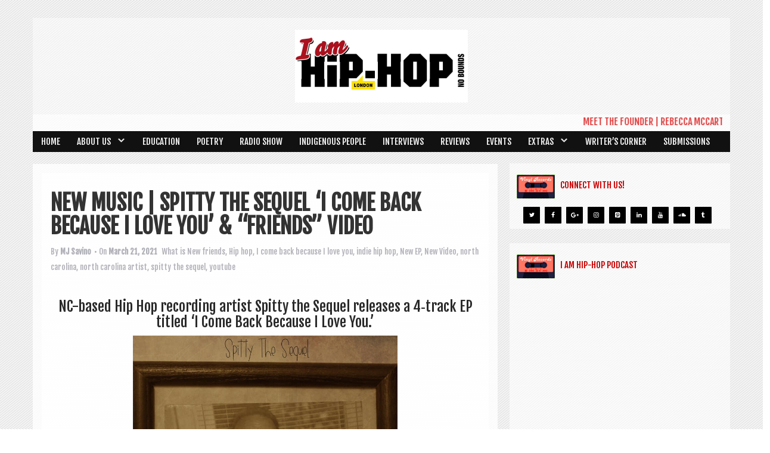

--- FILE ---
content_type: text/html; charset=UTF-8
request_url: https://www.iamhiphopmagazine.com/new-music-spitty-the-sequel-i-come-back-because-i-love-you-friends-video/
body_size: 25234
content:
<!DOCTYPE html>

<html lang="en-US">

<head>

<link href='https://fonts.googleapis.com/css?family=Fjalla+One' rel='stylesheet' type='text/css'>

<meta charset="UTF-8">

<meta name="viewport" content="width=device-width, initial-scale=1">

<title>NEW MUSIC | SPITTY THE SEQUEL &#039;I COME BACK BECAUSE I LOVE YOU&#039; &amp; &quot;FRIENDS&quot; VIDEO - I Am Hip-Hop Magazine</title>

<link rel="profile" href="https://gmpg.org/xfn/11">

<link rel="pingback" href="">


 <style type="text/css">
    </style>

	<!-- This site is optimized with the Yoast SEO plugin v14.4.1 - https://yoast.com/wordpress/plugins/seo/ -->
	<meta name="description" content="Spitty The Sequel releases new EP &#039;I Come Back Because I Love You&#039; along with &quot;Friends&quot; video" />
	<meta name="robots" content="index, follow" />
	<meta name="googlebot" content="index, follow, max-snippet:-1, max-image-preview:large, max-video-preview:-1" />
	<meta name="bingbot" content="index, follow, max-snippet:-1, max-image-preview:large, max-video-preview:-1" />
	<link rel="canonical" href="https://www.iamhiphopmagazine.com/new-music-spitty-the-sequel-i-come-back-because-i-love-you-friends-video/" />
	<meta property="og:locale" content="en_US" />
	<meta property="og:type" content="article" />
	<meta property="og:title" content="NEW MUSIC | SPITTY THE SEQUEL &#039;I COME BACK BECAUSE I LOVE YOU&#039; &amp; &quot;FRIENDS&quot; VIDEO - I Am Hip-Hop Magazine" />
	<meta property="og:description" content="Spitty The Sequel releases new EP &#039;I Come Back Because I Love You&#039; along with &quot;Friends&quot; video" />
	<meta property="og:url" content="https://www.iamhiphopmagazine.com/new-music-spitty-the-sequel-i-come-back-because-i-love-you-friends-video/" />
	<meta property="og:site_name" content="I Am Hip-Hop Magazine" />
	<meta property="article:published_time" content="2021-03-21T18:42:11+00:00" />
	<meta property="og:image" content="https://www.iamhiphopmagazine.com/wp-content/uploads/2021/03/http___gather.fandalism.com_1150031-8D10D85C-0F53-4DAB-976B49385B06F90D-1613768749791-Icomebackbecauseiloveyouartwork5.jpg" />
	<meta property="og:image:width" content="800" />
	<meta property="og:image:height" content="800" />
	<meta name="twitter:card" content="summary" />
	<script type="application/ld+json" class="yoast-schema-graph">{"@context":"https://schema.org","@graph":[{"@type":"WebSite","@id":"https://www.iamhiphopmagazine.com/#website","url":"https://www.iamhiphopmagazine.com/","name":"I Am Hip-Hop Magazine","description":"Embracing the roots of Hip-Hop","potentialAction":[{"@type":"SearchAction","target":"https://www.iamhiphopmagazine.com/?s={search_term_string}","query-input":"required name=search_term_string"}],"inLanguage":"en-US"},{"@type":"ImageObject","@id":"https://www.iamhiphopmagazine.com/new-music-spitty-the-sequel-i-come-back-because-i-love-you-friends-video/#primaryimage","inLanguage":"en-US","url":"https://www.iamhiphopmagazine.com/wp-content/uploads/2021/03/http___gather.fandalism.com_1150031-8D10D85C-0F53-4DAB-976B49385B06F90D-1613768749791-Icomebackbecauseiloveyouartwork5.jpg","width":800,"height":800},{"@type":"WebPage","@id":"https://www.iamhiphopmagazine.com/new-music-spitty-the-sequel-i-come-back-because-i-love-you-friends-video/#webpage","url":"https://www.iamhiphopmagazine.com/new-music-spitty-the-sequel-i-come-back-because-i-love-you-friends-video/","name":"NEW MUSIC | SPITTY THE SEQUEL 'I COME BACK BECAUSE I LOVE YOU' &amp; \"FRIENDS\" VIDEO - I Am Hip-Hop Magazine","isPartOf":{"@id":"https://www.iamhiphopmagazine.com/#website"},"primaryImageOfPage":{"@id":"https://www.iamhiphopmagazine.com/new-music-spitty-the-sequel-i-come-back-because-i-love-you-friends-video/#primaryimage"},"datePublished":"2021-03-21T18:42:11+00:00","dateModified":"2021-03-21T18:42:11+00:00","author":{"@id":"https://www.iamhiphopmagazine.com/#/schema/person/0d7c221f9fa602276be50f4be96e24a9"},"description":"Spitty The Sequel releases new EP 'I Come Back Because I Love You' along with \"Friends\" video","inLanguage":"en-US","potentialAction":[{"@type":"ReadAction","target":["https://www.iamhiphopmagazine.com/new-music-spitty-the-sequel-i-come-back-because-i-love-you-friends-video/"]}]},{"@type":["Person"],"@id":"https://www.iamhiphopmagazine.com/#/schema/person/0d7c221f9fa602276be50f4be96e24a9","name":"MJ Savino","image":{"@type":"ImageObject","@id":"https://www.iamhiphopmagazine.com/#personlogo","inLanguage":"en-US","url":"https://www.iamhiphopmagazine.com/wp-content/uploads/2017/10/1920108_10201461368323830_1262181871_n-1-120x120.jpg","caption":"MJ Savino"},"description":"MJ is Hip Hop Blogger, Publicist, Booking Agent, Activist, but fan first and foremost. \"Hip Hop saved my life, it is only right I give back to the culture\"!"}]}</script>
	<!-- / Yoast SEO plugin. -->


<link rel='dns-prefetch' href='//fonts.googleapis.com' />
<link rel='dns-prefetch' href='//s.w.org' />
<link rel="alternate" type="application/rss+xml" title="I Am Hip-Hop Magazine &raquo; Feed" href="https://www.iamhiphopmagazine.com/feed/" />
<link rel="alternate" type="application/rss+xml" title="I Am Hip-Hop Magazine &raquo; Comments Feed" href="https://www.iamhiphopmagazine.com/comments/feed/" />
		<script type="text/javascript">
			window._wpemojiSettings = {"baseUrl":"https:\/\/s.w.org\/images\/core\/emoji\/12.0.0-1\/72x72\/","ext":".png","svgUrl":"https:\/\/s.w.org\/images\/core\/emoji\/12.0.0-1\/svg\/","svgExt":".svg","source":{"concatemoji":"https:\/\/www.iamhiphopmagazine.com\/wp-includes\/js\/wp-emoji-release.min.js?ver=5.4.18"}};
			/*! This file is auto-generated */
			!function(e,a,t){var n,r,o,i=a.createElement("canvas"),p=i.getContext&&i.getContext("2d");function s(e,t){var a=String.fromCharCode;p.clearRect(0,0,i.width,i.height),p.fillText(a.apply(this,e),0,0);e=i.toDataURL();return p.clearRect(0,0,i.width,i.height),p.fillText(a.apply(this,t),0,0),e===i.toDataURL()}function c(e){var t=a.createElement("script");t.src=e,t.defer=t.type="text/javascript",a.getElementsByTagName("head")[0].appendChild(t)}for(o=Array("flag","emoji"),t.supports={everything:!0,everythingExceptFlag:!0},r=0;r<o.length;r++)t.supports[o[r]]=function(e){if(!p||!p.fillText)return!1;switch(p.textBaseline="top",p.font="600 32px Arial",e){case"flag":return s([127987,65039,8205,9895,65039],[127987,65039,8203,9895,65039])?!1:!s([55356,56826,55356,56819],[55356,56826,8203,55356,56819])&&!s([55356,57332,56128,56423,56128,56418,56128,56421,56128,56430,56128,56423,56128,56447],[55356,57332,8203,56128,56423,8203,56128,56418,8203,56128,56421,8203,56128,56430,8203,56128,56423,8203,56128,56447]);case"emoji":return!s([55357,56424,55356,57342,8205,55358,56605,8205,55357,56424,55356,57340],[55357,56424,55356,57342,8203,55358,56605,8203,55357,56424,55356,57340])}return!1}(o[r]),t.supports.everything=t.supports.everything&&t.supports[o[r]],"flag"!==o[r]&&(t.supports.everythingExceptFlag=t.supports.everythingExceptFlag&&t.supports[o[r]]);t.supports.everythingExceptFlag=t.supports.everythingExceptFlag&&!t.supports.flag,t.DOMReady=!1,t.readyCallback=function(){t.DOMReady=!0},t.supports.everything||(n=function(){t.readyCallback()},a.addEventListener?(a.addEventListener("DOMContentLoaded",n,!1),e.addEventListener("load",n,!1)):(e.attachEvent("onload",n),a.attachEvent("onreadystatechange",function(){"complete"===a.readyState&&t.readyCallback()})),(n=t.source||{}).concatemoji?c(n.concatemoji):n.wpemoji&&n.twemoji&&(c(n.twemoji),c(n.wpemoji)))}(window,document,window._wpemojiSettings);
		</script>
		<style type="text/css">
img.wp-smiley,
img.emoji {
	display: inline !important;
	border: none !important;
	box-shadow: none !important;
	height: 1em !important;
	width: 1em !important;
	margin: 0 .07em !important;
	vertical-align: -0.1em !important;
	background: none !important;
	padding: 0 !important;
}
</style>
	<link rel='stylesheet' id='wp-block-library-css'  href='https://www.iamhiphopmagazine.com/wp-includes/css/dist/block-library/style.min.css?ver=5.4.18' type='text/css' media='all' />
<link rel='stylesheet' id='advpsStyleSheet-css'  href='https://www.iamhiphopmagazine.com/wp-content/plugins/advanced-post-slider/advps-style.css?ver=5.4.18' type='text/css' media='all' />
<link rel='stylesheet' id='ts_fab_css-css'  href='https://www.iamhiphopmagazine.com/wp-content/plugins/fancier-author-box/css/ts-fab.min.css?ver=1.4' type='text/css' media='all' />
<link rel='stylesheet' id='pms-style-front-end-css'  href='https://www.iamhiphopmagazine.com/wp-content/plugins/paid-member-subscriptions/assets/css/style-front-end.css?ver=2.1.4' type='text/css' media='all' />
<link rel='stylesheet' id='wp-audio-player-css'  href='https://www.iamhiphopmagazine.com/wp-content/plugins/wp-audio-player/css/audioplayer.css?ver=5.4.18' type='text/css' media='all' />
<link rel='stylesheet' id='wp-audio-player-theme-css'  href='https://www.iamhiphopmagazine.com/wp-content/plugins/wp-audio-player/css/plugin.css?ver=5.4.18' type='text/css' media='all' />
<link rel='stylesheet' id='ppress-frontend-css'  href='https://www.iamhiphopmagazine.com/wp-content/plugins/wp-user-avatar/assets/css/frontend.min.css?ver=4.15.10' type='text/css' media='all' />
<link rel='stylesheet' id='ppress-flatpickr-css'  href='https://www.iamhiphopmagazine.com/wp-content/plugins/wp-user-avatar/assets/flatpickr/flatpickr.min.css?ver=4.15.10' type='text/css' media='all' />
<link rel='stylesheet' id='ppress-select2-css'  href='https://www.iamhiphopmagazine.com/wp-content/plugins/wp-user-avatar/assets/select2/select2.min.css?ver=5.4.18' type='text/css' media='all' />
<link rel='stylesheet' id='dashicons-css'  href='https://www.iamhiphopmagazine.com/wp-includes/css/dashicons.min.css?ver=5.4.18' type='text/css' media='all' />
<link rel='stylesheet' id='IAHH-style-css'  href='https://www.iamhiphopmagazine.com/wp-content/themes/I-Am-HipHop-Magazine/style.css?ver=1.0' type='text/css' media='all' />
<link rel='stylesheet' id='IAHH-bootstrap-css'  href='https://www.iamhiphopmagazine.com/wp-content/themes/I-Am-HipHop-Magazine/inc/bootstrap/css/bootstrap.css?ver=5.4.18' type='text/css' media='all' />
<link rel='stylesheet' id='IAHH-bootstrap-theme-css'  href='https://www.iamhiphopmagazine.com/wp-content/themes/I-Am-HipHop-Magazine/inc/bootstrap/css/bootstrap-theme.css?ver=5.4.18' type='text/css' media='all' />
<link rel='stylesheet' id='IAHH-custom-style-css'  href='https://www.iamhiphopmagazine.com/wp-content/themes/I-Am-HipHop-Magazine/custom.css?ver=5.4.18' type='text/css' media='all' />
<link rel='stylesheet' id='IAHH-google-fonts-css'  href='//fonts.googleapis.com/css?family=Source+Sans+Pro%3A400%2C600%2C700%2C900%2C400italic%2C600italic%2C700italic%2C900italic&#038;ver=5.4.18' type='text/css' media='all' />
<style id='wp-typography-custom-inline-css' type='text/css'>
sup{vertical-align: 60%;font-size: 75%;line-height: 100%}sub{vertical-align: -10%;font-size: 75%;line-height: 100%}.amp{font-family: Baskerville, "Goudy Old Style", "Palatino", "Book Antiqua", "Warnock Pro", serif;font-weight: normal;font-style: italic;font-size: 1.1em;line-height: 1em}.caps{font-size: 90%}.dquo{margin-left:-.40em}.quo{margin-left:-.2em}
</style>
<style id='wp-typography-safari-font-workaround-inline-css' type='text/css'>
body {-webkit-font-feature-settings: "liga";font-feature-settings: "liga";-ms-font-feature-settings: normal;}
</style>
<script type='text/javascript' src='https://www.iamhiphopmagazine.com/wp-includes/js/jquery/jquery.js?ver=1.12.4-wp'></script>
<script type='text/javascript' src='https://www.iamhiphopmagazine.com/wp-includes/js/jquery/jquery-migrate.min.js?ver=1.4.1'></script>
<script type='text/javascript' src='https://www.iamhiphopmagazine.com/wp-content/plugins/adrotate/library/jquery.adrotate.dyngroup.js'></script>
<script type='text/javascript' src='https://www.iamhiphopmagazine.com/wp-content/plugins/advanced-post-slider/js/advps.frnt.script.js?ver=5.4.18'></script>
<script type='text/javascript' src='https://www.iamhiphopmagazine.com/wp-content/plugins/advanced-post-slider/bxslider/jquery.bxslider.min.js?ver=5.4.18'></script>
<script type='text/javascript' src='https://www.iamhiphopmagazine.com/wp-content/plugins/fancier-author-box/js/ts-fab.min.js?ver=1.4'></script>
<script type='text/javascript'>
/* <![CDATA[ */
var pmsGdpr = {"delete_url":"https:\/\/www.iamhiphopmagazine.com?pms_user=0&pms_action=pms_delete_user&pms_nonce=6f065281d8","delete_text":"Type DELETE to confirm deleting your account and all data associated with it:","delete_error_text":"You did not type DELETE. Try again!"};
var PMS_States = {"BR":{"AC":"Acre","AL":"Alagoas","AP":"Amap&aacute;","AM":"Amazonas","BA":"Bahia","CE":"Cear&aacute;","DF":"Distrito Federal","ES":"Esp&iacute;rito Santo","GO":"Goi&aacute;s","MA":"Maranh&atilde;o","MT":"Mato Grosso","MS":"Mato Grosso do Sul","MG":"Minas Gerais","PA":"Par&aacute;","PB":"Para&iacute;ba","PR":"Paran&aacute;","PE":"Pernambuco","PI":"Piau&iacute;","RJ":"Rio de Janeiro","RN":"Rio Grande do Norte","RS":"Rio Grande do Sul","RO":"Rond&ocirc;nia","RR":"Roraima","SC":"Santa Catarina","SP":"S&atilde;o Paulo","SE":"Sergipe","TO":"Tocantins"},"NZ":{"NL":"Northland","AK":"Auckland","WA":"Waikato","BP":"Bay of Plenty","TK":"Taranaki","GI":"Gisborne","HB":"Hawke&rsquo;s Bay","MW":"Manawatu-Wanganui","WE":"Wellington","NS":"Nelson","MB":"Marlborough","TM":"Tasman","WC":"West Coast","CT":"Canterbury","OT":"Otago","SL":"Southland"},"PE":{"CAL":"El Callao","LMA":"Municipalidad Metropolitana de Lima","AMA":"Amazonas","ANC":"Ancash","APU":"Apur&iacute;mac","ARE":"Arequipa","AYA":"Ayacucho","CAJ":"Cajamarca","CUS":"Cusco","HUV":"Huancavelica","HUC":"Hu&aacute;nuco","ICA":"Ica","JUN":"Jun&iacute;n","LAL":"La Libertad","LAM":"Lambayeque","LIM":"Lima","LOR":"Loreto","MDD":"Madre de Dios","MOQ":"Moquegua","PAS":"Pasco","PIU":"Piura","PUN":"Puno","SAM":"San Mart&iacute;n","TAC":"Tacna","TUM":"Tumbes","UCA":"Ucayali"},"HK":{"HONG KONG":"Hong Kong Island","KOWLOON":"Kowloon","NEW TERRITORIES":"New Territories"},"ES":{"C":"A Coru&ntilde;a","VI":"Araba\/&Aacute;lava","AB":"Albacete","A":"Alicante","AL":"Almer&iacute;a","O":"Asturias","AV":"&Aacute;vila","BA":"Badajoz","PM":"Baleares","B":"Barcelona","BU":"Burgos","CC":"C&aacute;ceres","CA":"C&aacute;diz","S":"Cantabria","CS":"Castell&oacute;n","CE":"Ceuta","CR":"Ciudad Real","CO":"C&oacute;rdoba","CU":"Cuenca","GI":"Girona","GR":"Granada","GU":"Guadalajara","SS":"Gipuzkoa","H":"Huelva","HU":"Huesca","J":"Ja&eacute;n","LO":"La Rioja","GC":"Las Palmas","LE":"Le&oacute;n","L":"Lleida","LU":"Lugo","M":"Madrid","MA":"M&aacute;laga","ML":"Melilla","MU":"Murcia","NA":"Navarra","OR":"Ourense","P":"Palencia","PO":"Pontevedra","SA":"Salamanca","TF":"Santa Cruz de Tenerife","SG":"Segovia","SE":"Sevilla","SO":"Soria","T":"Tarragona","TE":"Teruel","TO":"Toledo","V":"Valencia","VA":"Valladolid","BI":"Bizkaia","ZA":"Zamora","Z":"Zaragoza"},"BD":{"BAG":"Bagerhat","BAN":"Bandarban","BAR":"Barguna","BARI":"Barisal","BHO":"Bhola","BOG":"Bogra","BRA":"Brahmanbaria","CHA":"Chandpur","CHI":"Chittagong","CHU":"Chuadanga","COM":"Comilla","COX":"Cox's Bazar","DHA":"Dhaka","DIN":"Dinajpur","FAR":"Faridpur ","FEN":"Feni","GAI":"Gaibandha","GAZI":"Gazipur","GOP":"Gopalganj","HAB":"Habiganj","JAM":"Jamalpur","JES":"Jessore","JHA":"Jhalokati","JHE":"Jhenaidah","JOY":"Joypurhat","KHA":"Khagrachhari","KHU":"Khulna","KIS":"Kishoreganj","KUR":"Kurigram","KUS":"Kushtia","LAK":"Lakshmipur","LAL":"Lalmonirhat","MAD":"Madaripur","MAG":"Magura","MAN":"Manikganj ","MEH":"Meherpur","MOU":"Moulvibazar","MUN":"Munshiganj","MYM":"Mymensingh","NAO":"Naogaon","NAR":"Narail","NARG":"Narayanganj","NARD":"Narsingdi","NAT":"Natore","NAW":"Nawabganj","NET":"Netrakona","NIL":"Nilphamari","NOA":"Noakhali","PAB":"Pabna","PAN":"Panchagarh","PAT":"Patuakhali","PIR":"Pirojpur","RAJB":"Rajbari","RAJ":"Rajshahi","RAN":"Rangamati","RANP":"Rangpur","SAT":"Satkhira","SHA":"Shariatpur","SHE":"Sherpur","SIR":"Sirajganj","SUN":"Sunamganj","SYL":"Sylhet","TAN":"Tangail","THA":"Thakurgaon"},"IR":{"KHZ":"Khuzestan  (\u062e\u0648\u0632\u0633\u062a\u0627\u0646)","THR":"Tehran  (\u062a\u0647\u0631\u0627\u0646)","ILM":"Ilaam (\u0627\u06cc\u0644\u0627\u0645)","BHR":"Bushehr (\u0628\u0648\u0634\u0647\u0631)","ADL":"Ardabil (\u0627\u0631\u062f\u0628\u06cc\u0644)","ESF":"Isfahan (\u0627\u0635\u0641\u0647\u0627\u0646)","YZD":"Yazd (\u06cc\u0632\u062f)","KRH":"Kermanshah (\u06a9\u0631\u0645\u0627\u0646\u0634\u0627\u0647)","KRN":"Kerman (\u06a9\u0631\u0645\u0627\u0646)","HDN":"Hamadan (\u0647\u0645\u062f\u0627\u0646)","GZN":"Ghazvin (\u0642\u0632\u0648\u06cc\u0646)","ZJN":"Zanjan (\u0632\u0646\u062c\u0627\u0646)","LRS":"Luristan (\u0644\u0631\u0633\u062a\u0627\u0646)","ABZ":"Alborz (\u0627\u0644\u0628\u0631\u0632)","EAZ":"East Azarbaijan (\u0622\u0630\u0631\u0628\u0627\u06cc\u062c\u0627\u0646 \u0634\u0631\u0642\u06cc)","WAZ":"West Azarbaijan (\u0622\u0630\u0631\u0628\u0627\u06cc\u062c\u0627\u0646 \u063a\u0631\u0628\u06cc)","CHB":"Chaharmahal and Bakhtiari (\u0686\u0647\u0627\u0631\u0645\u062d\u0627\u0644 \u0648 \u0628\u062e\u062a\u06cc\u0627\u0631\u06cc)","SKH":"South Khorasan (\u062e\u0631\u0627\u0633\u0627\u0646 \u062c\u0646\u0648\u0628\u06cc)","RKH":"Razavi Khorasan (\u062e\u0631\u0627\u0633\u0627\u0646 \u0631\u0636\u0648\u06cc)","NKH":"North Khorasan (\u062e\u0631\u0627\u0633\u0627\u0646 \u062c\u0646\u0648\u0628\u06cc)","SMN":"Semnan (\u0633\u0645\u0646\u0627\u0646)","FRS":"Fars (\u0641\u0627\u0631\u0633)","QHM":"Qom (\u0642\u0645)","KRD":"Kurdistan \/ \u06a9\u0631\u062f\u0633\u062a\u0627\u0646)","KBD":"Kohgiluyeh and BoyerAhmad (\u06a9\u0647\u06af\u06cc\u0644\u0648\u06cc\u06cc\u0647 \u0648 \u0628\u0648\u06cc\u0631\u0627\u062d\u0645\u062f)","GLS":"Golestan (\u06af\u0644\u0633\u062a\u0627\u0646)","GIL":"Gilan (\u06af\u06cc\u0644\u0627\u0646)","MZN":"Mazandaran (\u0645\u0627\u0632\u0646\u062f\u0631\u0627\u0646)","MKZ":"Markazi (\u0645\u0631\u06a9\u0632\u06cc)","HRZ":"Hormozgan (\u0647\u0631\u0645\u0632\u06af\u0627\u0646)","SBN":"Sistan and Baluchestan (\u0633\u06cc\u0633\u062a\u0627\u0646 \u0648 \u0628\u0644\u0648\u0686\u0633\u062a\u0627\u0646)"},"JP":{"JP01":"Hokkaido","JP02":"Aomori","JP03":"Iwate","JP04":"Miyagi","JP05":"Akita","JP06":"Yamagata","JP07":"Fukushima","JP08":"Ibaraki","JP09":"Tochigi","JP10":"Gunma","JP11":"Saitama","JP12":"Chiba","JP13":"Tokyo","JP14":"Kanagawa","JP15":"Niigata","JP16":"Toyama","JP17":"Ishikawa","JP18":"Fukui","JP19":"Yamanashi","JP20":"Nagano","JP21":"Gifu","JP22":"Shizuoka","JP23":"Aichi","JP24":"Mie","JP25":"Shiga","JP26":"Kyoto","JP27":"Osaka","JP28":"Hyogo","JP29":"Nara","JP30":"Wakayama","JP31":"Tottori","JP32":"Shimane","JP33":"Okayama","JP34":"Hiroshima","JP35":"Yamaguchi","JP36":"Tokushima","JP37":"Kagawa","JP38":"Ehime","JP39":"Kochi","JP40":"Fukuoka","JP41":"Saga","JP42":"Nagasaki","JP43":"Kumamoto","JP44":"Oita","JP45":"Miyazaki","JP46":"Kagoshima","JP47":"Okinawa"},"PH":{"ABR":"Abra","AGN":"Agusan del Norte","AGS":"Agusan del Sur","AKL":"Aklan","ALB":"Albay","ANT":"Antique","APA":"Apayao","AUR":"Aurora","BAS":"Basilan","BAN":"Bataan","BTN":"Batanes","BTG":"Batangas","BEN":"Benguet","BIL":"Biliran","BOH":"Bohol","BUK":"Bukidnon","BUL":"Bulacan","CAG":"Cagayan","CAN":"Camarines Norte","CAS":"Camarines Sur","CAM":"Camiguin","CAP":"Capiz","CAT":"Catanduanes","CAV":"Cavite","CEB":"Cebu","COM":"Compostela Valley","NCO":"Cotabato","DAV":"Davao del Norte","DAS":"Davao del Sur","DAC":"Davao Occidental","DAO":"Davao Oriental","DIN":"Dinagat Islands","EAS":"Eastern Samar","GUI":"Guimaras","IFU":"Ifugao","ILN":"Ilocos Norte","ILS":"Ilocos Sur","ILI":"Iloilo","ISA":"Isabela","KAL":"Kalinga","LUN":"La Union","LAG":"Laguna","LAN":"Lanao del Norte","LAS":"Lanao del Sur","LEY":"Leyte","MAG":"Maguindanao","MAD":"Marinduque","MAS":"Masbate","MSC":"Misamis Occidental","MSR":"Misamis Oriental","MOU":"Mountain Province","NEC":"Negros Occidental","NER":"Negros Oriental","NSA":"Northern Samar","NUE":"Nueva Ecija","NUV":"Nueva Vizcaya","MDC":"Occidental Mindoro","MDR":"Oriental Mindoro","PLW":"Palawan","PAM":"Pampanga","PAN":"Pangasinan","QUE":"Quezon","QUI":"Quirino","RIZ":"Rizal","ROM":"Romblon","WSA":"Samar","SAR":"Sarangani","SIQ":"Siquijor","SOR":"Sorsogon","SCO":"South Cotabato","SLE":"Southern Leyte","SUK":"Sultan Kudarat","SLU":"Sulu","SUN":"Surigao del Norte","SUR":"Surigao del Sur","TAR":"Tarlac","TAW":"Tawi-Tawi","ZMB":"Zambales","ZAN":"Zamboanga del Norte","ZAS":"Zamboanga del Sur","ZSI":"Zamboanga Sibugay","00":"Metro Manila"},"IE":{"CW":"Carlow","CN":"Cavan","CE":"Clare","CO":"Cork","DL":"Donegal","D":"Dublin","G":"Galway","KY":"Kerry","KE":"Kildare","KK":"Kilkenny","LS":"Laois","LM":"Leitrim","LK":"Limerick","LD":"Longford","LH":"Louth","MO":"Mayo","MH":"Meath","MN":"Monaghan","OY":"Offaly","RN":"Roscommon","SO":"Sligo","TA":"Tipperary","WD":"Waterford","WH":"Westmeath","WX":"Wexford","WW":"Wicklow"},"AU":{"ACT":"Australian Capital Territory","NSW":"New South Wales","NT":"Northern Territory","QLD":"Queensland","SA":"South Australia","TAS":"Tasmania","VIC":"Victoria","WA":"Western Australia"},"CA":{"AB":"Alberta","BC":"British Columbia","MB":"Manitoba","NB":"New Brunswick","NL":"Newfoundland and Labrador","NT":"Northwest Territories","NS":"Nova Scotia","NU":"Nunavut","ON":"Ontario","PE":"Prince Edward Island","QC":"Quebec","SK":"Saskatchewan","YT":"Yukon Territory"},"HU":{"BK":"B\u00e1cs-Kiskun","BE":"B\u00e9k\u00e9s","BA":"Baranya","BZ":"Borsod-Aba\u00faj-Zempl\u00e9n","BU":"Budapest","CS":"Csongr\u00e1d","FE":"Fej\u00e9r","GS":"Gy\u0151r-Moson-Sopron","HB":"Hajd\u00fa-Bihar","HE":"Heves","JN":"J\u00e1sz-Nagykun-Szolnok","KE":"Kom\u00e1rom-Esztergom","NO":"N\u00f3gr\u00e1d","PE":"Pest","SO":"Somogy","SZ":"Szabolcs-Szatm\u00e1r-Bereg","TO":"Tolna","VA":"Vas","VE":"Veszpr\u00e9m","ZA":"Zala"},"BG":{"BG-01":"Blagoevgrad","BG-02":"Burgas","BG-08":"Dobrich","BG-07":"Gabrovo","BG-26":"Haskovo","BG-09":"Kardzhali","BG-10":"Kyustendil","BG-11":"Lovech","BG-12":"Montana","BG-13":"Pazardzhik","BG-14":"Pernik","BG-15":"Pleven","BG-16":"Plovdiv","BG-17":"Razgrad","BG-18":"Ruse","BG-27":"Shumen","BG-19":"Silistra","BG-20":"Sliven","BG-21":"Smolyan","BG-23":"Sofia","BG-22":"Sofia-Grad","BG-24":"Stara Zagora","BG-25":"Targovishte","BG-03":"Varna","BG-04":"Veliko Tarnovo","BG-05":"Vidin","BG-06":"Vratsa","BG-28":"Yambol"},"GR":{"I":"\u0391\u03c4\u03c4\u03b9\u03ba\u03ae","A":"\u0391\u03bd\u03b1\u03c4\u03bf\u03bb\u03b9\u03ba\u03ae \u039c\u03b1\u03ba\u03b5\u03b4\u03bf\u03bd\u03af\u03b1 \u03ba\u03b1\u03b9 \u0398\u03c1\u03ac\u03ba\u03b7","B":"\u039a\u03b5\u03bd\u03c4\u03c1\u03b9\u03ba\u03ae \u039c\u03b1\u03ba\u03b5\u03b4\u03bf\u03bd\u03af\u03b1","C":"\u0394\u03c5\u03c4\u03b9\u03ba\u03ae \u039c\u03b1\u03ba\u03b5\u03b4\u03bf\u03bd\u03af\u03b1","D":"\u0389\u03c0\u03b5\u03b9\u03c1\u03bf\u03c2","E":"\u0398\u03b5\u03c3\u03c3\u03b1\u03bb\u03af\u03b1","F":"\u0399\u03cc\u03bd\u03b9\u03bf\u03b9 \u039d\u03ae\u03c3\u03bf\u03b9","G":"\u0394\u03c5\u03c4\u03b9\u03ba\u03ae \u0395\u03bb\u03bb\u03ac\u03b4\u03b1","H":"\u03a3\u03c4\u03b5\u03c1\u03b5\u03ac \u0395\u03bb\u03bb\u03ac\u03b4\u03b1","J":"\u03a0\u03b5\u03bb\u03bf\u03c0\u03cc\u03bd\u03bd\u03b7\u03c3\u03bf\u03c2","K":"\u0392\u03cc\u03c1\u03b5\u03b9\u03bf \u0391\u03b9\u03b3\u03b1\u03af\u03bf","L":"\u039d\u03cc\u03c4\u03b9\u03bf \u0391\u03b9\u03b3\u03b1\u03af\u03bf","M":"\u039a\u03c1\u03ae\u03c4\u03b7"},"AR":{"C":"Ciudad Aut&oacute;noma de Buenos Aires","B":"Buenos Aires","K":"Catamarca","H":"Chaco","U":"Chubut","X":"C&oacute;rdoba","W":"Corrientes","E":"Entre R&iacute;os","P":"Formosa","Y":"Jujuy","L":"La Pampa","F":"La Rioja","M":"Mendoza","N":"Misiones","Q":"Neuqu&eacute;n","R":"R&iacute;o Negro","A":"Salta","J":"San Juan","D":"San Luis","Z":"Santa Cruz","S":"Santa Fe","G":"Santiago del Estero","V":"Tierra del Fuego","T":"Tucum&aacute;n"},"RO":{"AB":"Alba","AR":"Arad","AG":"Arge&#537;","BC":"Bac&#259;u","BH":"Bihor","BN":"Bistri&#539;a-N&#259;s&#259;ud","BT":"Boto&#537;ani","BR":"Br&#259;ila","BV":"Bra&#537;ov","B":"Bucure&#537;ti","BZ":"Buz&#259;u","CL":"C&#259;l&#259;ra&#537;i","CS":"Cara&#537;-Severin","CJ":"Cluj","CT":"Constan&#539;a","CV":"Covasna","DB":"D&acirc;mbovi&#539;a","DJ":"Dolj","GL":"Gala&#539;i","GR":"Giurgiu","GJ":"Gorj","HR":"Harghita","HD":"Hunedoara","IL":"Ialomi&#539;a","IS":"Ia&#537;i","IF":"Ilfov","MM":"Maramure&#537;","MH":"Mehedin&#539;i","MS":"Mure&#537;","NT":"Neam&#539;","OT":"Olt","PH":"Prahova","SJ":"S&#259;laj","SM":"Satu Mare","SB":"Sibiu","SV":"Suceava","TR":"Teleorman","TM":"Timi&#537;","TL":"Tulcea","VL":"V&acirc;lcea","VS":"Vaslui","VN":"Vrancea"},"TR":{"TR01":"Adana","TR02":"Ad&#305;yaman","TR03":"Afyon","TR04":"A&#287;r&#305;","TR05":"Amasya","TR06":"Ankara","TR07":"Antalya","TR08":"Artvin","TR09":"Ayd&#305;n","TR10":"Bal&#305;kesir","TR11":"Bilecik","TR12":"Bing&#246;l","TR13":"Bitlis","TR14":"Bolu","TR15":"Burdur","TR16":"Bursa","TR17":"&#199;anakkale","TR18":"&#199;ank&#305;r&#305;","TR19":"&#199;orum","TR20":"Denizli","TR21":"Diyarbak&#305;r","TR22":"Edirne","TR23":"Elaz&#305;&#287;","TR24":"Erzincan","TR25":"Erzurum","TR26":"Eski&#351;ehir","TR27":"Gaziantep","TR28":"Giresun","TR29":"G&#252;m&#252;&#351;hane","TR30":"Hakkari","TR31":"Hatay","TR32":"Isparta","TR33":"&#304;&#231;el","TR34":"&#304;stanbul","TR35":"&#304;zmir","TR36":"Kars","TR37":"Kastamonu","TR38":"Kayseri","TR39":"K&#305;rklareli","TR40":"K&#305;r&#351;ehir","TR41":"Kocaeli","TR42":"Konya","TR43":"K&#252;tahya","TR44":"Malatya","TR45":"Manisa","TR46":"Kahramanmara&#351;","TR47":"Mardin","TR48":"Mu&#287;la","TR49":"Mu&#351;","TR50":"Nev&#351;ehir","TR51":"Ni&#287;de","TR52":"Ordu","TR53":"Rize","TR54":"Sakarya","TR55":"Samsun","TR56":"Siirt","TR57":"Sinop","TR58":"Sivas","TR59":"Tekirda&#287;","TR60":"Tokat","TR61":"Trabzon","TR62":"Tunceli","TR63":"&#350;anl&#305;urfa","TR64":"U&#351;ak","TR65":"Van","TR66":"Yozgat","TR67":"Zonguldak","TR68":"Aksaray","TR69":"Bayburt","TR70":"Karaman","TR71":"K&#305;r&#305;kkale","TR72":"Batman","TR73":"&#350;&#305;rnak","TR74":"Bart&#305;n","TR75":"Ardahan","TR76":"I&#287;d&#305;r","TR77":"Yalova","TR78":"Karab&#252;k","TR79":"Kilis","TR80":"Osmaniye","TR81":"D&#252;zce"},"IT":{"AG":"Agrigento","AL":"Alessandria","AN":"Ancona","AO":"Aosta","AR":"Arezzo","AP":"Ascoli Piceno","AT":"Asti","AV":"Avellino","BA":"Bari","BT":"Barletta-Andria-Trani","BL":"Belluno","BN":"Benevento","BG":"Bergamo","BI":"Biella","BO":"Bologna","BZ":"Bolzano","BS":"Brescia","BR":"Brindisi","CA":"Cagliari","CL":"Caltanissetta","CB":"Campobasso","CI":"Carbonia-Iglesias","CE":"Caserta","CT":"Catania","CZ":"Catanzaro","CH":"Chieti","CO":"Como","CS":"Cosenza","CR":"Cremona","KR":"Crotone","CN":"Cuneo","EN":"Enna","FM":"Fermo","FE":"Ferrara","FI":"Firenze","FG":"Foggia","FC":"Forl\u00ec-Cesena","FR":"Frosinone","GE":"Genova","GO":"Gorizia","GR":"Grosseto","IM":"Imperia","IS":"Isernia","SP":"La Spezia","AQ":"L&apos;Aquila","LT":"Latina","LE":"Lecce","LC":"Lecco","LI":"Livorno","LO":"Lodi","LU":"Lucca","MC":"Macerata","MN":"Mantova","MS":"Massa-Carrara","MT":"Matera","ME":"Messina","MI":"Milano","MO":"Modena","MB":"Monza e della Brianza","NA":"Napoli","NO":"Novara","NU":"Nuoro","OT":"Olbia-Tempio","OR":"Oristano","PD":"Padova","PA":"Palermo","PR":"Parma","PV":"Pavia","PG":"Perugia","PU":"Pesaro e Urbino","PE":"Pescara","PC":"Piacenza","PI":"Pisa","PT":"Pistoia","PN":"Pordenone","PZ":"Potenza","PO":"Prato","RG":"Ragusa","RA":"Ravenna","RC":"Reggio Calabria","RE":"Reggio Emilia","RI":"Rieti","RN":"Rimini","RM":"Roma","RO":"Rovigo","SA":"Salerno","VS":"Medio Campidano","SS":"Sassari","SV":"Savona","SI":"Siena","SR":"Siracusa","SO":"Sondrio","TA":"Taranto","TE":"Teramo","TR":"Terni","TO":"Torino","OG":"Ogliastra","TP":"Trapani","TN":"Trento","TV":"Treviso","TS":"Trieste","UD":"Udine","VA":"Varese","VE":"Venezia","VB":"Verbano-Cusio-Ossola","VC":"Vercelli","VR":"Verona","VV":"Vibo Valentia","VI":"Vicenza","VT":"Viterbo"},"US":{"AL":"Alabama","AK":"Alaska","AZ":"Arizona","AR":"Arkansas","CA":"California","CO":"Colorado","CT":"Connecticut","DE":"Delaware","DC":"District Of Columbia","FL":"Florida","GA":"Georgia","HI":"Hawaii","ID":"Idaho","IL":"Illinois","IN":"Indiana","IA":"Iowa","KS":"Kansas","KY":"Kentucky","LA":"Louisiana","ME":"Maine","MD":"Maryland","MA":"Massachusetts","MI":"Michigan","MN":"Minnesota","MS":"Mississippi","MO":"Missouri","MT":"Montana","NE":"Nebraska","NV":"Nevada","NH":"New Hampshire","NJ":"New Jersey","NM":"New Mexico","NY":"New York","NC":"North Carolina","ND":"North Dakota","OH":"Ohio","OK":"Oklahoma","OR":"Oregon","PA":"Pennsylvania","RI":"Rhode Island","SC":"South Carolina","SD":"South Dakota","TN":"Tennessee","TX":"Texas","UT":"Utah","VT":"Vermont","VA":"Virginia","WA":"Washington","WV":"West Virginia","WI":"Wisconsin","WY":"Wyoming","AA":"Armed Forces (AA)","AE":"Armed Forces (AE)","AP":"Armed Forces (AP)","AS":"American Samoa","GU":"Guam","MP":"Northern Mariana Islands","PR":"Puerto Rico","UM":"US Minor Outlying Islands","VI":"US Virgin Islands"},"NP":{"ILL":"Illam","JHA":"Jhapa","PAN":"Panchthar","TAP":"Taplejung","BHO":"Bhojpur","DKA":"Dhankuta","MOR":"Morang","SUN":"Sunsari","SAN":"Sankhuwa","TER":"Terhathum","KHO":"Khotang","OKH":"Okhaldhunga","SAP":"Saptari","SIR":"Siraha","SOL":"Solukhumbu","UDA":"Udayapur","DHA":"Dhanusa","DLK":"Dolakha","MOH":"Mohottari","RAM":"Ramechha","SAR":"Sarlahi","SIN":"Sindhuli","BHA":"Bhaktapur","DHD":"Dhading","KTM":"Kathmandu","KAV":"Kavrepalanchowk","LAL":"Lalitpur","NUW":"Nuwakot","RAS":"Rasuwa","SPC":"Sindhupalchowk","BAR":"Bara","CHI":"Chitwan","MAK":"Makwanpur","PAR":"Parsa","RAU":"Rautahat","GOR":"Gorkha","KAS":"Kaski","LAM":"Lamjung","MAN":"Manang","SYN":"Syangja","TAN":"Tanahun","BAG":"Baglung","PBT":"Parbat","MUS":"Mustang","MYG":"Myagdi","AGR":"Agrghakanchi","GUL":"Gulmi","KAP":"Kapilbastu","NAW":"Nawalparasi","PAL":"Palpa","RUP":"Rupandehi","DAN":"Dang","PYU":"Pyuthan","ROL":"Rolpa","RUK":"Rukum","SAL":"Salyan","BAN":"Banke","BDA":"Bardiya","DAI":"Dailekh","JAJ":"Jajarkot","SUR":"Surkhet","DOL":"Dolpa","HUM":"Humla","JUM":"Jumla","KAL":"Kalikot","MUG":"Mugu","ACH":"Achham","BJH":"Bajhang","BJU":"Bajura","DOT":"Doti","KAI":"Kailali","BAI":"Baitadi","DAD":"Dadeldhura","DAR":"Darchula","KAN":"Kanchanpur"},"ZA":{"EC":"Eastern Cape","FS":"Free State","GP":"Gauteng","KZN":"KwaZulu-Natal","LP":"Limpopo","MP":"Mpumalanga","NC":"Northern Cape","NW":"North West","WC":"Western Cape"},"MX":{"Distrito Federal":"Distrito Federal","Jalisco":"Jalisco","Nuevo Leon":"Nuevo Le\u00f3n","Aguascalientes":"Aguascalientes","Baja California":"Baja California","Baja California Sur":"Baja California Sur","Campeche":"Campeche","Chiapas":"Chiapas","Chihuahua":"Chihuahua","Coahuila":"Coahuila","Colima":"Colima","Durango":"Durango","Guanajuato":"Guanajuato","Guerrero":"Guerrero","Hidalgo":"Hidalgo","Estado de Mexico":"Edo. de M\u00e9xico","Michoacan":"Michoac\u00e1n","Morelos":"Morelos","Nayarit":"Nayarit","Oaxaca":"Oaxaca","Puebla":"Puebla","Queretaro":"Quer\u00e9taro","Quintana Roo":"Quintana Roo","San Luis Potosi":"San Luis Potos\u00ed","Sinaloa":"Sinaloa","Sonora":"Sonora","Tabasco":"Tabasco","Tamaulipas":"Tamaulipas","Tlaxcala":"Tlaxcala","Veracruz":"Veracruz","Yucatan":"Yucat\u00e1n","Zacatecas":"Zacatecas"},"MY":{"JHR":"Johor","KDH":"Kedah","KTN":"Kelantan","MLK":"Melaka","NSN":"Negeri Sembilan","PHG":"Pahang","PRK":"Perak","PLS":"Perlis","PNG":"Pulau Pinang","SBH":"Sabah","SWK":"Sarawak","SGR":"Selangor","TRG":"Terengganu","KUL":"W.P. Kuala Lumpur","LBN":"W.P. Labuan","PJY":"W.P. Putrajaya"},"CN":{"CN1":"Yunnan \/ &#20113;&#21335;","CN2":"Beijing \/ &#21271;&#20140;","CN3":"Tianjin \/ &#22825;&#27941;","CN4":"Hebei \/ &#27827;&#21271;","CN5":"Shanxi \/ &#23665;&#35199;","CN6":"Inner Mongolia \/ &#20839;&#33945;&#21476;","CN7":"Liaoning \/ &#36797;&#23425;","CN8":"Jilin \/ &#21513;&#26519;","CN9":"Heilongjiang \/ &#40657;&#40857;&#27743;","CN10":"Shanghai \/ &#19978;&#28023;","CN11":"Jiangsu \/ &#27743;&#33487;","CN12":"Zhejiang \/ &#27993;&#27743;","CN13":"Anhui \/ &#23433;&#24509;","CN14":"Fujian \/ &#31119;&#24314;","CN15":"Jiangxi \/ &#27743;&#35199;","CN16":"Shandong \/ &#23665;&#19996;","CN17":"Henan \/ &#27827;&#21335;","CN18":"Hubei \/ &#28246;&#21271;","CN19":"Hunan \/ &#28246;&#21335;","CN20":"Guangdong \/ &#24191;&#19996;","CN21":"Guangxi Zhuang \/ &#24191;&#35199;&#22766;&#26063;","CN22":"Hainan \/ &#28023;&#21335;","CN23":"Chongqing \/ &#37325;&#24198;","CN24":"Sichuan \/ &#22235;&#24029;","CN25":"Guizhou \/ &#36149;&#24030;","CN26":"Shaanxi \/ &#38485;&#35199;","CN27":"Gansu \/ &#29976;&#32899;","CN28":"Qinghai \/ &#38738;&#28023;","CN29":"Ningxia Hui \/ &#23425;&#22799;","CN30":"Macau \/ &#28595;&#38376;","CN31":"Tibet \/ &#35199;&#34255;","CN32":"Xinjiang \/ &#26032;&#30086;"},"TH":{"TH-37":"Amnat Charoen (&#3629;&#3635;&#3609;&#3634;&#3592;&#3648;&#3592;&#3619;&#3636;&#3597;)","TH-15":"Ang Thong (&#3629;&#3656;&#3634;&#3591;&#3607;&#3629;&#3591;)","TH-14":"Ayutthaya (&#3614;&#3619;&#3632;&#3609;&#3588;&#3619;&#3624;&#3619;&#3637;&#3629;&#3618;&#3640;&#3608;&#3618;&#3634;)","TH-10":"Bangkok (&#3585;&#3619;&#3640;&#3591;&#3648;&#3607;&#3614;&#3617;&#3627;&#3634;&#3609;&#3588;&#3619;)","TH-38":"Bueng Kan (&#3610;&#3638;&#3591;&#3585;&#3634;&#3628;)","TH-31":"Buri Ram (&#3610;&#3640;&#3619;&#3637;&#3619;&#3633;&#3617;&#3618;&#3660;)","TH-24":"Chachoengsao (&#3593;&#3632;&#3648;&#3594;&#3636;&#3591;&#3648;&#3607;&#3619;&#3634;)","TH-18":"Chai Nat (&#3594;&#3633;&#3618;&#3609;&#3634;&#3607;)","TH-36":"Chaiyaphum (&#3594;&#3633;&#3618;&#3616;&#3641;&#3617;&#3636;)","TH-22":"Chanthaburi (&#3592;&#3633;&#3609;&#3607;&#3610;&#3640;&#3619;&#3637;)","TH-50":"Chiang Mai (&#3648;&#3594;&#3637;&#3618;&#3591;&#3651;&#3627;&#3617;&#3656;)","TH-57":"Chiang Rai (&#3648;&#3594;&#3637;&#3618;&#3591;&#3619;&#3634;&#3618;)","TH-20":"Chonburi (&#3594;&#3621;&#3610;&#3640;&#3619;&#3637;)","TH-86":"Chumphon (&#3594;&#3640;&#3617;&#3614;&#3619;)","TH-46":"Kalasin (&#3585;&#3634;&#3628;&#3626;&#3636;&#3609;&#3608;&#3640;&#3660;)","TH-62":"Kamphaeng Phet (&#3585;&#3635;&#3649;&#3614;&#3591;&#3648;&#3614;&#3594;&#3619;)","TH-71":"Kanchanaburi (&#3585;&#3634;&#3597;&#3592;&#3609;&#3610;&#3640;&#3619;&#3637;)","TH-40":"Khon Kaen (&#3586;&#3629;&#3609;&#3649;&#3585;&#3656;&#3609;)","TH-81":"Krabi (&#3585;&#3619;&#3632;&#3610;&#3637;&#3656;)","TH-52":"Lampang (&#3621;&#3635;&#3611;&#3634;&#3591;)","TH-51":"Lamphun (&#3621;&#3635;&#3614;&#3641;&#3609;)","TH-42":"Loei (&#3648;&#3621;&#3618;)","TH-16":"Lopburi (&#3621;&#3614;&#3610;&#3640;&#3619;&#3637;)","TH-58":"Mae Hong Son (&#3649;&#3617;&#3656;&#3630;&#3656;&#3629;&#3591;&#3626;&#3629;&#3609;)","TH-44":"Maha Sarakham (&#3617;&#3627;&#3634;&#3626;&#3634;&#3619;&#3588;&#3634;&#3617;)","TH-49":"Mukdahan (&#3617;&#3640;&#3585;&#3604;&#3634;&#3627;&#3634;&#3619;)","TH-26":"Nakhon Nayok (&#3609;&#3588;&#3619;&#3609;&#3634;&#3618;&#3585;)","TH-73":"Nakhon Pathom (&#3609;&#3588;&#3619;&#3611;&#3600;&#3617;)","TH-48":"Nakhon Phanom (&#3609;&#3588;&#3619;&#3614;&#3609;&#3617;)","TH-30":"Nakhon Ratchasima (&#3609;&#3588;&#3619;&#3619;&#3634;&#3594;&#3626;&#3637;&#3617;&#3634;)","TH-60":"Nakhon Sawan (&#3609;&#3588;&#3619;&#3626;&#3623;&#3619;&#3619;&#3588;&#3660;)","TH-80":"Nakhon Si Thammarat (&#3609;&#3588;&#3619;&#3624;&#3619;&#3637;&#3608;&#3619;&#3619;&#3617;&#3619;&#3634;&#3594;)","TH-55":"Nan (&#3609;&#3656;&#3634;&#3609;)","TH-96":"Narathiwat (&#3609;&#3619;&#3634;&#3608;&#3636;&#3623;&#3634;&#3626;)","TH-39":"Nong Bua Lam Phu (&#3627;&#3609;&#3629;&#3591;&#3610;&#3633;&#3623;&#3621;&#3635;&#3616;&#3641;)","TH-43":"Nong Khai (&#3627;&#3609;&#3629;&#3591;&#3588;&#3634;&#3618;)","TH-12":"Nonthaburi (&#3609;&#3609;&#3607;&#3610;&#3640;&#3619;&#3637;)","TH-13":"Pathum Thani (&#3611;&#3607;&#3640;&#3617;&#3608;&#3634;&#3609;&#3637;)","TH-94":"Pattani (&#3611;&#3633;&#3605;&#3605;&#3634;&#3609;&#3637;)","TH-82":"Phang Nga (&#3614;&#3633;&#3591;&#3591;&#3634;)","TH-93":"Phatthalung (&#3614;&#3633;&#3607;&#3621;&#3640;&#3591;)","TH-56":"Phayao (&#3614;&#3632;&#3648;&#3618;&#3634;)","TH-67":"Phetchabun (&#3648;&#3614;&#3594;&#3619;&#3610;&#3641;&#3619;&#3603;&#3660;)","TH-76":"Phetchaburi (&#3648;&#3614;&#3594;&#3619;&#3610;&#3640;&#3619;&#3637;)","TH-66":"Phichit (&#3614;&#3636;&#3592;&#3636;&#3605;&#3619;)","TH-65":"Phitsanulok (&#3614;&#3636;&#3625;&#3603;&#3640;&#3650;&#3621;&#3585;)","TH-54":"Phrae (&#3649;&#3614;&#3619;&#3656;)","TH-83":"Phuket (&#3616;&#3641;&#3648;&#3585;&#3655;&#3605;)","TH-25":"Prachin Buri (&#3611;&#3619;&#3634;&#3592;&#3637;&#3609;&#3610;&#3640;&#3619;&#3637;)","TH-77":"Prachuap Khiri Khan (&#3611;&#3619;&#3632;&#3592;&#3623;&#3610;&#3588;&#3637;&#3619;&#3637;&#3586;&#3633;&#3609;&#3608;&#3660;)","TH-85":"Ranong (&#3619;&#3632;&#3609;&#3629;&#3591;)","TH-70":"Ratchaburi (&#3619;&#3634;&#3594;&#3610;&#3640;&#3619;&#3637;)","TH-21":"Rayong (&#3619;&#3632;&#3618;&#3629;&#3591;)","TH-45":"Roi Et (&#3619;&#3657;&#3629;&#3618;&#3648;&#3629;&#3655;&#3604;)","TH-27":"Sa Kaeo (&#3626;&#3619;&#3632;&#3649;&#3585;&#3657;&#3623;)","TH-47":"Sakon Nakhon (&#3626;&#3585;&#3621;&#3609;&#3588;&#3619;)","TH-11":"Samut Prakan (&#3626;&#3617;&#3640;&#3607;&#3619;&#3611;&#3619;&#3634;&#3585;&#3634;&#3619;)","TH-74":"Samut Sakhon (&#3626;&#3617;&#3640;&#3607;&#3619;&#3626;&#3634;&#3588;&#3619;)","TH-75":"Samut Songkhram (&#3626;&#3617;&#3640;&#3607;&#3619;&#3626;&#3591;&#3588;&#3619;&#3634;&#3617;)","TH-19":"Saraburi (&#3626;&#3619;&#3632;&#3610;&#3640;&#3619;&#3637;)","TH-91":"Satun (&#3626;&#3605;&#3641;&#3621;)","TH-17":"Sing Buri (&#3626;&#3636;&#3591;&#3627;&#3660;&#3610;&#3640;&#3619;&#3637;)","TH-33":"Sisaket (&#3624;&#3619;&#3637;&#3626;&#3632;&#3648;&#3585;&#3625;)","TH-90":"Songkhla (&#3626;&#3591;&#3586;&#3621;&#3634;)","TH-64":"Sukhothai (&#3626;&#3640;&#3650;&#3586;&#3607;&#3633;&#3618;)","TH-72":"Suphan Buri (&#3626;&#3640;&#3614;&#3619;&#3619;&#3603;&#3610;&#3640;&#3619;&#3637;)","TH-84":"Surat Thani (&#3626;&#3640;&#3619;&#3634;&#3625;&#3598;&#3619;&#3660;&#3608;&#3634;&#3609;&#3637;)","TH-32":"Surin (&#3626;&#3640;&#3619;&#3636;&#3609;&#3607;&#3619;&#3660;)","TH-63":"Tak (&#3605;&#3634;&#3585;)","TH-92":"Trang (&#3605;&#3619;&#3633;&#3591;)","TH-23":"Trat (&#3605;&#3619;&#3634;&#3604;)","TH-34":"Ubon Ratchathani (&#3629;&#3640;&#3610;&#3621;&#3619;&#3634;&#3594;&#3608;&#3634;&#3609;&#3637;)","TH-41":"Udon Thani (&#3629;&#3640;&#3604;&#3619;&#3608;&#3634;&#3609;&#3637;)","TH-61":"Uthai Thani (&#3629;&#3640;&#3607;&#3633;&#3618;&#3608;&#3634;&#3609;&#3637;)","TH-53":"Uttaradit (&#3629;&#3640;&#3605;&#3619;&#3604;&#3636;&#3605;&#3606;&#3660;)","TH-95":"Yala (&#3618;&#3632;&#3621;&#3634;)","TH-35":"Yasothon (&#3618;&#3650;&#3626;&#3608;&#3619;)"},"IN":{"AP":"Andhra Pradesh","AR":"Arunachal Pradesh","AS":"Assam","BR":"Bihar","CT":"Chhattisgarh","GA":"Goa","GJ":"Gujarat","HR":"Haryana","HP":"Himachal Pradesh","JK":"Jammu and Kashmir","JH":"Jharkhand","KA":"Karnataka","KL":"Kerala","MP":"Madhya Pradesh","MH":"Maharashtra","MN":"Manipur","ML":"Meghalaya","MZ":"Mizoram","NL":"Nagaland","OR":"Orissa","PB":"Punjab","RJ":"Rajasthan","SK":"Sikkim","TN":"Tamil Nadu","TS":"Telangana","TR":"Tripura","UK":"Uttarakhand","UP":"Uttar Pradesh","WB":"West Bengal","AN":"Andaman and Nicobar Islands","CH":"Chandigarh","DN":"Dadar and Nagar Haveli","DD":"Daman and Diu","DL":"Delhi","LD":"Lakshadeep","PY":"Pondicherry (Puducherry)"},"ID":{"AC":"Daerah Istimewa Aceh","SU":"Sumatera Utara","SB":"Sumatera Barat","RI":"Riau","KR":"Kepulauan Riau","JA":"Jambi","SS":"Sumatera Selatan","BB":"Bangka Belitung","BE":"Bengkulu","LA":"Lampung","JK":"DKI Jakarta","JB":"Jawa Barat","BT":"Banten","JT":"Jawa Tengah","JI":"Jawa Timur","YO":"Daerah Istimewa Yogyakarta","BA":"Bali","NB":"Nusa Tenggara Barat","NT":"Nusa Tenggara Timur","KB":"Kalimantan Barat","KT":"Kalimantan Tengah","KI":"Kalimantan Timur","KS":"Kalimantan Selatan","KU":"Kalimantan Utara","SA":"Sulawesi Utara","ST":"Sulawesi Tengah","SG":"Sulawesi Tenggara","SR":"Sulawesi Barat","SN":"Sulawesi Selatan","GO":"Gorontalo","MA":"Maluku","MU":"Maluku Utara","PA":"Papua","PB":"Papua Barat"}};
/* ]]> */
</script>
<script type='text/javascript' src='https://www.iamhiphopmagazine.com/wp-content/plugins/paid-member-subscriptions/assets/js/front-end.js?ver=2.1.4'></script>
<script type='text/javascript' src='https://www.iamhiphopmagazine.com/wp-content/plugins/wp-audio-player/js/audioplayer.min.js?ver=1.9.1'></script>
<script type='text/javascript' src='https://www.iamhiphopmagazine.com/wp-content/plugins/wp-audio-player/js/plugin.min.js?ver=1.9.1'></script>
<script type='text/javascript' src='https://www.iamhiphopmagazine.com/wp-content/plugins/wp-user-avatar/assets/flatpickr/flatpickr.min.js?ver=4.15.10'></script>
<script type='text/javascript' src='https://www.iamhiphopmagazine.com/wp-content/plugins/wp-user-avatar/assets/select2/select2.min.js?ver=4.15.10'></script>
<script type='text/javascript' src='https://www.iamhiphopmagazine.com/wp-content/themes/I-Am-HipHop-Magazine/assets/js/trending-bar.js?ver=20140818'></script>
<link rel='https://api.w.org/' href='https://www.iamhiphopmagazine.com/wp-json/' />
<link rel="wlwmanifest" type="application/wlwmanifest+xml" href="https://www.iamhiphopmagazine.com/wp-includes/wlwmanifest.xml" /> 
<meta name="generator" content="WordPress 5.4.18" />
<link rel='shortlink' href='https://www.iamhiphopmagazine.com/?p=18788' />
<link rel="alternate" type="application/json+oembed" href="https://www.iamhiphopmagazine.com/wp-json/oembed/1.0/embed?url=https%3A%2F%2Fwww.iamhiphopmagazine.com%2Fnew-music-spitty-the-sequel-i-come-back-because-i-love-you-friends-video%2F" />
<link rel="alternate" type="text/xml+oembed" href="https://www.iamhiphopmagazine.com/wp-json/oembed/1.0/embed?url=https%3A%2F%2Fwww.iamhiphopmagazine.com%2Fnew-music-spitty-the-sequel-i-come-back-because-i-love-you-friends-video%2F&#038;format=xml" />

<!-- This site is using AdRotate v5.12.10 to display their advertisements - https://ajdg.solutions/ -->
<!-- AdRotate CSS -->
<style type="text/css" media="screen">
	.g { margin:0px; padding:0px; overflow:hidden; line-height:1; zoom:1; }
	.g img { height:auto; }
	.g-col { position:relative; float:left; }
	.g-col:first-child { margin-left: 0; }
	.g-col:last-child { margin-right: 0; }
	.g-1 { margin:1px 1px 1px 1px; }
	.g-2 { margin:1px 1px 1px 1px; }
	.g-3 { min-width:1px; max-width:784px; }
	.b-3 { margin:1px 1px 1px 1px; }
	@media only screen and (max-width: 480px) {
		.g-col, .g-dyn, .g-single { width:100%; margin-left:0; margin-right:0; }
	}
</style>
<!-- /AdRotate CSS -->

	<style>
	.ts-fab-list li a { background-color: #100a0a; border: 1px solid #060404; color: #a51818; }
	.ts-fab-list li.active a { background-color: #110e0e; border: 1px solid #0c0909; color: #fff; }
	.ts-fab-tab { background-color: #f9f9f9; border: 2px solid #333; color: #555; }
	</style>
	<!--[if lt IE 9]><script src="https://html5shim.googlecode.com/svn/trunk/html5.js"></script><![endif]--><!-- All in one Favicon 4.8 --><link rel="icon" href="https://www.iamhiphopmagazine.com/wp-content/uploads/2013/02/favicon-black.gif" type="image/gif"/>

</head>



<body data-rsssl=1 class="post-template-default single single-post postid-18788 single-format-standard group-blog">

<div class="bl-background">

	<div id="stripe"></div>

</div>

<div id="page" class="hfeed site">

	<header id="masthead" class="site-header" role="banner">

		<div class="container">

			<div class="row">

				
				<div class="header-logo">

					<img src="/wp-content/uploads/2020/01/lowresiahh.jpg" width="290px"></img>

					</a>

				</div>				

				
		
				
				<div class="clearfix"></div>
	
			</div>

			<div class="row">
<div id="post-title-marquee-scroll" class="widget IAHH-header-ad ptms_widget"><h3 class="widget-title">Latest News!</h3><div style='padding:3px;' class='ptms_marquee'><marquee style='color:#FF0000;font:Arial Black;background colour:#C0C0C0' scrollamount='4' scrolldelay='4' direction='left' onmouseover='this.stop()' onmouseout='this.start()'><a href='https://www.iamhiphopmagazine.com/meet-the-founderknuckle-gloss/'>MEET THE FOUNDER | REBECCA MCCARTHY TALKS TO US ABOUT KNUCKLE GLOSS</a> |***|<a href='https://www.iamhiphopmagazine.com/new-music-frshrz-release-new-project-remixtape-3/'>NEW MUSIC | FRSHRZ RELEASE NEW PROJECT 'REMIXTAPE 3'</a> |***|<a href='https://www.iamhiphopmagazine.com/truemendoustonybones/'>NEW MUSIC | TRUEMENDOUS & TONY BONES RELEASE EP 'NO ROUND OF APPLAUSE'</a> |***|<a href='https://www.iamhiphopmagazine.com/new-music-doechii-releases-new-single-girl-get-up-ft-sza/'>NEW MUSIC | DOECHII RELEASES NEW SINGLE 'GIRL, GET UP' FT SZA</a> |***|<a href='https://www.iamhiphopmagazine.com/hamlettrailer/'>ON SCREEN | TRAILER FOR 'HAMLET' STARRING RIZ AHMED UNVEILED</a> |***|<a href='https://www.iamhiphopmagazine.com/new-music-bone-thugs-n-harmony-release-new-track-over/'>NEW MUSIC | BONE THUGS-N-HARMONY RELEASE NEW TRACK 'OVER'</a> |***|<a href='https://www.iamhiphopmagazine.com/on-screen-review-the-light-that-remains/'>ON SCREEN | REVIEW 'THE LIGHT THAT REMAINS'</a> |***|<a href='https://www.iamhiphopmagazine.com/kj-spio-skills/'>NEW MUSIC | KJ SPIO ENLISTS UK HIT-MAKERS NSG & NIGERIAN SINGER/SONGWRITER FAVE FOR LATEST SINGLE ‘SKILLS’</a> |***|<a href='https://www.iamhiphopmagazine.com/indian-rapper-badshah-to-headline-the-o2-in-march-2026/'>INDIAN RAPPER BADSHAH TO HEADLINE THE O2 IN MARCH 2026</a> |***|<a href='https://www.iamhiphopmagazine.com/new-music-prolific-wone-manage-release-collaborative-album-god-en-man/'>NEW MUSIC | PROLIFIC WONE & MANAGE RELEASE COLLABORATIVE ALBUM “GOD EN MAN”</a> |***|<a href='https://www.iamhiphopmagazine.com/review-ebony-scrooge-zoonation-at-sadlers-wells-east/'>REVIEW | EBONY SCROOGE - ZOONATION AT SADLER’S WELLS EAST</a> |***|<a href='https://www.iamhiphopmagazine.com/review-onyx-live-at-the-jazz-cafe/'>REVIEW | ONYX LIVE AT THE JAZZ CAFE</a> |***|<a href='https://www.iamhiphopmagazine.com/ebony-scrooge-by-zoonation/'>ON STAGE | SADLER’S WELLS EAST TO KICK OFF FESTIVE SEASON WITH 'EBONY SCROOGE' BY ZOONATION</a> |***|<a href='https://www.iamhiphopmagazine.com/the-voice-of-hind-rajab/'>ON SCREEN | THE VOICE OF HIND RAJAB AT THE LONDON PALESTINE FILM FESTIVAL</a> |***|<a href='https://www.iamhiphopmagazine.com/london-palestine-film-festival-2025/'>THE VOICE OF HIND RAJAB TO OPEN LONDON PALESTINE FILM FESTIVAL 2025</a> |***|<a href='https://www.iamhiphopmagazine.com/review-souls-of-mischief-and-the-pharcyde-live-at-o2-forum-kentish-town/'>REVIEW | SOULS OF MISCHIEF AND THE PHARCYDE LIVE AT O2 FORUM KENTISH TOWN</a> |***|<a href='https://www.iamhiphopmagazine.com/review-black-is-beautiful-the-kwame-brathwaite-story/'>REVIEW | BLACK IS BEAUTIFUL: THE KWAME BRATHWAITE STORY [FILM] IN COVERVASTION WITH YEMI BAMIRO</a> |***|<a href='https://www.iamhiphopmagazine.com/review-mobb-deep-release-new-album-infinite/'>REVIEW | MOBB DEEP RELEASE NEW ALBUM 'INFINITE'</a> |***|<a href='https://www.iamhiphopmagazine.com/interview-charlie-ahearn-on-wild-style/'>INTERVIEW | CHARLIE AHEARN ON THE MAKING AND MAGIC OF WILD STYLE</a> |***|<a href='https://www.iamhiphopmagazine.com/interview-wild-style-fab-5-freddy/'>INTERVIEW | 43 YEARS OF WILD STYLE: FAB 5 FREDDY ON LEGACY, ART, AND STAYING ORIGINAL</a></marquee></div></div><div id="adrotate_widgets-3" class="widget IAHH-header-ad adrotate_widgets"><!-- Either there are no banners, they are disabled or none qualified for this location! --></div>	
				<nav id="site-navigation" class="main-navigation" role="navigation">

					<h2 class="menu-toggle">

						<button class="navbar-toggle collapsed" type="button" data-toggle="collapse" data-target=".bs-navbar-collapse">

							<span class="sr-only">

								Toggle navigation								

							</span>

							<span class="icon-bar"></span>

							<span class="icon-bar"></span>

							<span class="icon-bar"></span>

						</button>

					</h2>

					<div class="menu-new-2015-container"><ul id="menu-new-2015" class="menu"><li id="menu-item-8569" class="menu-item menu-item-type-custom menu-item-object-custom menu-item-home menu-item-8569"><a href="https://www.iamhiphopmagazine.com/">Home</a></li>
<li id="menu-item-8570" class="menu-item menu-item-type-post_type menu-item-object-page menu-item-has-children menu-item-8570"><a href="https://www.iamhiphopmagazine.com/about-us/">About Us</a>
<ul class="sub-menu">
	<li id="menu-item-8571" class="menu-item menu-item-type-post_type menu-item-object-page menu-item-8571"><a href="https://www.iamhiphopmagazine.com/contact-i-am-hiphop-magazine/">Contact Us</a></li>
</ul>
</li>
<li id="menu-item-8580" class="menu-item menu-item-type-post_type menu-item-object-page menu-item-8580"><a href="https://www.iamhiphopmagazine.com/education/">Education</a></li>
<li id="menu-item-8582" class="menu-item menu-item-type-post_type menu-item-object-page menu-item-8582"><a href="https://www.iamhiphopmagazine.com/poetry/">Poetry</a></li>
<li id="menu-item-8624" class="menu-item menu-item-type-post_type menu-item-object-page menu-item-8624"><a href="https://www.iamhiphopmagazine.com/i-am-hiphop-radio-show/">Radio Show</a></li>
<li id="menu-item-8602" class="menu-item menu-item-type-post_type menu-item-object-page menu-item-8602"><a href="https://www.iamhiphopmagazine.com/indigenous-people/">Indigenous People</a></li>
<li id="menu-item-8579" class="menu-item menu-item-type-post_type menu-item-object-page menu-item-8579"><a href="https://www.iamhiphopmagazine.com/interviews/">Interviews</a></li>
<li id="menu-item-8595" class="menu-item menu-item-type-post_type menu-item-object-page menu-item-8595"><a href="https://www.iamhiphopmagazine.com/whats-new/reviews/">Reviews</a></li>
<li id="menu-item-8581" class="menu-item menu-item-type-post_type menu-item-object-page menu-item-8581"><a href="https://www.iamhiphopmagazine.com/events/">Events</a></li>
<li id="menu-item-8623" class="menu-item menu-item-type-custom menu-item-object-custom menu-item-has-children menu-item-8623"><a href="#">Extras</a>
<ul class="sub-menu">
	<li id="menu-item-8584" class="menu-item menu-item-type-post_type menu-item-object-page menu-item-8584"><a href="https://www.iamhiphopmagazine.com/whats-new/">What’s New</a></li>
	<li id="menu-item-8592" class="menu-item menu-item-type-post_type menu-item-object-page menu-item-8592"><a href="https://www.iamhiphopmagazine.com/visual-arts/">Visual Arts</a></li>
	<li id="menu-item-8574" class="menu-item menu-item-type-custom menu-item-object-custom menu-item-has-children menu-item-8574"><a href="#">International</a>
	<ul class="sub-menu">
		<li id="menu-item-8575" class="menu-item menu-item-type-post_type menu-item-object-page menu-item-8575"><a href="https://www.iamhiphopmagazine.com/espanol/">Español</a></li>
		<li id="menu-item-8576" class="menu-item menu-item-type-post_type menu-item-object-page menu-item-8576"><a href="https://www.iamhiphopmagazine.com/portugues/">Português</a></li>
	</ul>
</li>
</ul>
</li>
<li id="menu-item-8619" class="menu-item menu-item-type-post_type menu-item-object-page menu-item-8619"><a href="https://www.iamhiphopmagazine.com/writers-corner/">Writer’s Corner</a></li>
<li id="menu-item-10475" class="menu-item menu-item-type-post_type menu-item-object-page menu-item-10475"><a href="https://www.iamhiphopmagazine.com/submissions/">SUBMISSIONS</a></li>
</ul></div>
				</nav><!-- #site-navigation -->

			</div>

		</div><!-- .container -->

	</header><!-- #masthead -->



	<div id="content" class="site-content container">	

		<div class="row">
	<div id="primary" class="content-area col-sm-8">
		<main id="main" class="site-main" role="main">

		
			


<article id="post-18788" class="post-18788 post type-post status-publish format-standard has-post-thumbnail hentry category-what-is-new tag-friends tag-hip-hop tag-i-come-back-because-i-love-you tag-indie-hip-hop tag-new-ep tag-new-video tag-north-carolina tag-north-carolina-artist tag-spitty-the-sequel tag-youtube">

	
	<!--<div class="entry-image">

		<a href="https://www.iamhiphopmagazine.com/new-music-spitty-the-sequel-i-come-back-because-i-love-you-friends-video/">

			<img width="800" height="800" src="https://www.iamhiphopmagazine.com/wp-content/uploads/2021/03/http___gather.fandalism.com_1150031-8D10D85C-0F53-4DAB-976B49385B06F90D-1613768749791-Icomebackbecauseiloveyouartwork5.jpg" class="attachment-post-thumbnail size-post-thumbnail wp-post-image" alt="" />
		</a>

	</div>-->

	
	<header class="entry-header">

		<h1 class="entry-title">NEW MUSIC | SPITTY THE SEQUEL ‘I COME BACK BECAUSE I LOVE YOU’ &amp; “FRIENDS” VIDEO</h1>



		<div class="entry-meta">

			<span class="post-author"> By <span class="author vcard"><a class="url fn n" href="https://www.iamhiphopmagazine.com/author/mj-savino/">MJ Savino</a></span></span> <span class="posted-on post-date">• On <a href="https://www.iamhiphopmagazine.com/new-music-spitty-the-sequel-i-come-back-because-i-love-you-friends-video/" rel="bookmark"><time class="entry-date published" datetime="2021-03-21T18:42:11+00:00">March 21, 2021</time></a></span>
			<span class="meta-cat"><i class="fa fa-book"></i></span> <a href="https://www.iamhiphopmagazine.com/category/what-is-new/" rel="category tag">What is New</a> <span class="meta-tag"><i class="fa fa-tag"></i> <a href="https://www.iamhiphopmagazine.com/tag/friends/" rel="tag">friends</a>, <a href="https://www.iamhiphopmagazine.com/tag/hip-hop/" rel="tag">Hip hop</a>, <a href="https://www.iamhiphopmagazine.com/tag/i-come-back-because-i-love-you/" rel="tag">I come back because I love you</a>, <a href="https://www.iamhiphopmagazine.com/tag/indie-hip-hop/" rel="tag">indie hip hop</a>, <a href="https://www.iamhiphopmagazine.com/tag/new-ep/" rel="tag">New EP</a>, <a href="https://www.iamhiphopmagazine.com/tag/new-video/" rel="tag">New Video</a>, <a href="https://www.iamhiphopmagazine.com/tag/north-carolina/" rel="tag">north carolina</a>, <a href="https://www.iamhiphopmagazine.com/tag/north-carolina-artist/" rel="tag">north carolina artist</a>, <a href="https://www.iamhiphopmagazine.com/tag/spitty-the-sequel/" rel="tag">spitty the sequel</a>, <a href="https://www.iamhiphopmagazine.com/tag/youtube/" rel="tag">youtube</a></span> <i class="fa fa-comments"></i> 
		</div><!-- .entry-meta -->

	</header><!-- .entry-header -->



	<div class="entry-content">

		<h3 style="text-align: center">NC-based Hip Hop recording artist Spitty the Sequel releases&nbsp;a 4‑track EP titled ‘I Come Back Because I Love&nbsp;You.’</h3>
<p style="text-align: left"><img class="wp-image-18789 aligncenter" src="https://www.iamhiphopmagazine.com/wp-content/uploads/2021/03/http___gather.fandalism.com_1150031-8D10D85C-0F53-4DAB-976B49385B06F90D-1613768749791-Icomebackbecauseiloveyouartwork5.jpg" alt width="444" height="444"></p>
<p>The seasoned artist, famed for his uncanny lyr­ic­al deliv­er­ance and incom­par­able witty word­play, shows off just why he can­not be con­tained into one box of style or sound. Although the EP is con­sist­ent with boom-bap and smooth R&amp;B cadences, Spitty incor­por­ates inter­mit­tent tran­quil sound­scapes allow­ing listen­ers to hone in on his lyr­ic­al con­tent, which is not only relat­able but exudes a kal­eido­scope of raw emotions.</p>
<p><iframe title="I Come Back Because I Love You by spitty the sequel" width="640" height="450" scrolling="no" frameborder="no" src="https://w.soundcloud.com/player/?visual=true&amp;url=https%3A%2F%2Fapi.soundcloud.com%2Fplaylists%2F1214047375&amp;show_artwork=true&amp;maxwidth=640&amp;maxheight=960&amp;dnt=1"></iframe></p>
<p>‘I Come Back Because I Love You’ touches on Spitty’s abil­ity to live the best life he’s cap­able of along with his desire, even as an odd future, to make moves in this world. He emphas­izes some dif­fi­culties with that task due to a lack of pos­it­ive role mod­els. Spitty also men­tions friends and how they oper­ate just like sea­sons, either hibern­at­ing or on vacation…yet the broth­er­hood has the poten­tial to strive.</p>
<p>The EP serves as a thought-pro­vok­ing can­vas delivered in such an eclect­ic approach with self-truths&nbsp;that is sure to have fans and listen­ers scratch­ing heads and self-reflecting.</p>
<p style="text-align: center"><strong><br>
</strong><strong>Stream/download ‘I Come Back Because I Love You’ EP here on <em><a href="https://open.spotify.com/album/6RK7iN21lZADoZ7BYpl89e?si=KGZLkJ5qR6--b8Fa5YW6AQ">Spo­ti­fy</a></em></strong></p>
<p style="text-align: center"><strong>Watch “Friends” offi­cial&nbsp;video&nbsp;</strong></p>
<p><iframe title="Spitty The Sequel - Friends" width="640" height="360" src="https://www.youtube.com/embed/Pdmb2dfgwaM?feature=oembed" frameborder="0" allow="accelerometer; autoplay; clipboard-write; encrypted-media; gyroscope; picture-in-picture" allowfullscreen></iframe></p>
<p style="text-align: center"><strong>Con­nect with Spitty the Sequel<br>
Twit­ter @spittycrack | Ins­tagram @spit4sale | Face­book – Spitty the Sequel</strong></p>
<div id="ts-fab-below" class="ts-fab-wrapper"><span class="screen-reader-text">The fol­low­ing two tabs change con­tent&nbsp;below.</span><ul class="ts-fab-list"><li class="ts-fab-bio-link"><a href="#ts-fab-bio-below">Bio</a></li><li class="ts-fab-latest-posts-link"><a href="#ts-fab-latest-posts-below">Latest Posts</a></li></ul><div class="ts-fab-tabs">
	<div class="ts-fab-tab" id="ts-fab-bio-below">
		<div class="ts-fab-avatar"><img data-del="avatar" src="https://www.iamhiphopmagazine.com/wp-content/uploads/2017/10/1920108_10201461368323830_1262181871_n-1-120x120.jpg" class="avatar pp-user-avatar avatar-80 photo " height="80" width="80"><div class="ts-fab-social-links"><a href="https://twitter.com/MJsHipHopConnex" title="Twitter" rel="nofollow"><img src="https://www.iamhiphopmagazine.com/wp-content/plugins/fancier-author-box/images/twitter.png" width="24" height="24" alt="My Twitter profile"></a><a href="https://www.facebook.com/mjshiphopconnex/" title="Facebook" rel="nofollow"><img src="https://www.iamhiphopmagazine.com/wp-content/plugins/fancier-author-box/images/facebook.png" width="24" height="24" alt="My Facebook profile"></a><a href="https://www.instagram.com/mjshiphopconnex/" title="Instagram" rel="nofollow"><img src="https://www.iamhiphopmagazine.com/wp-content/plugins/fancier-author-box/images/instagram.png" width="24" height="24" alt="My Instagram profile"></a></div>
		</div>
		
		<div class="ts-fab-text">
			<div class="ts-fab-header"><h4>MJ Savino</h4></div><!-- /.ts-fab-header -->
			<div class="ts-fab-content">MJ is Hip Hop Blog­ger, Pub­li­cist, Book­ing Agent, Act­iv­ist, but fan first and fore­most.  “Hip Hop saved my life, it is only right I give back to the culture”!</div>
		</div>
	</div>
	<div class="ts-fab-tab" id="ts-fab-latest-posts-below">
		<div class="ts-fab-avatar"><img data-del="avatar" src="https://www.iamhiphopmagazine.com/wp-content/uploads/2017/10/1920108_10201461368323830_1262181871_n-1-120x120.jpg" class="avatar pp-user-avatar avatar-80 photo " height="80" width="80"><div class="ts-fab-social-links"><a href="https://twitter.com/MJsHipHopConnex" title="Twitter" rel="nofollow"><img src="https://www.iamhiphopmagazine.com/wp-content/plugins/fancier-author-box/images/twitter.png" width="24" height="24" alt="My Twitter profile"></a><a href="https://www.facebook.com/mjshiphopconnex/" title="Facebook" rel="nofollow"><img src="https://www.iamhiphopmagazine.com/wp-content/plugins/fancier-author-box/images/facebook.png" width="24" height="24" alt="My Facebook profile"></a><a href="https://www.instagram.com/mjshiphopconnex/" title="Instagram" rel="nofollow"><img src="https://www.iamhiphopmagazine.com/wp-content/plugins/fancier-author-box/images/instagram.png" width="24" height="24" alt="My Instagram profile"></a></div>
		</div>
		<div class="ts-fab-text">
			<div class="ts-fab-header">
				<h4>Latest posts by MJ Savino <span class="latest-see-all">(<a href="https://www.iamhiphopmagazine.com/author/mj-savino/" rel="nofollow">see all</a>)</span></h4>
			</div>
			<ul class="ts-fab-latest">
				<li>
					<a href="https://www.iamhiphopmagazine.com/new-music-syr-x-syon-likewaka-single/">NEW MUSIC | SYR X SYON “LIKE­WAKA” SINGLE</a><span> — Octo­ber 26, 2024</span> 
				</li>
				<li>
					<a href="https://www.iamhiphopmagazine.com/new-video-nick-lavelle-wifi-ft-jacquees-x-lightsout-curby/">NEW VIDEO | NICK LAV­ELLE “WIFI” FT. JAC­QUEES X LIGHT­SOUT &amp;&nbsp;CURBY</a><span> — Octo­ber 22, 2024</span> 
				</li>
				<li>
					<a href="https://www.iamhiphopmagazine.com/new-video-money-stacks-tunnel-vision-ft-sa-money-x-alfastarbeats/">NEW VIDEO | MONEY STACKS “TUN­NEL VIS­ION” FT. SA MONEY X ALFASTAR­BEATS</a><span> — Octo­ber 2, 2024</span> 
				</li>
		</ul></div>
	</div>
		</div>
	</div>
		
	</div><!-- .entry-content -->



	<footer class="entry-meta">

		
	</footer><!-- .entry-meta -->

</article><!-- #post-## -->


			
	<nav class="navigation post-navigation" role="navigation">
		<h2 class="screen-reader-text">Post navigation</h2>
		<div class="nav-links">
			<div class="nav-previous"><a href="https://www.iamhiphopmagazine.com/new-music-carla-prata-comes-through-with-grown-sexy-single-certified-freak/" rel="prev">NEW MUSIC | CARLA PRATA COMES THROUGH WITH GROWN &amp; SEXY SINGLE ‘CERTIFIED FREAK’</a></div><div class="nav-next"><a href="https://www.iamhiphopmagazine.com/new-music-dark-damz-releases-latest-single-story/" rel="next">NEW MUSIC | DARK DAMZ RELEASES LATEST SINGLE ‘STORY’</a></div>
		</div><!-- .nav-links -->
	</nav><!-- .navigation -->
	
			<div id="author-title">
				<h3>
					About MJ Savino				</h3>
			</div>
			<div id="authorbio">
				<div class="author-avatar">
					<img data-del="avatar" src='https://www.iamhiphopmagazine.com/wp-content/uploads/2017/10/1920108_10201461368323830_1262181871_n-1-120x120.jpg' class='avatar pp-user-avatar avatar-90 photo ' height='90' width='90'/>			
				</div>
				<div class="authorinfo">					
					MJ is Hip Hop Blogger, Publicist, Booking Agent, Activist, but fan first and foremost.  "Hip Hop saved my life, it is only right I give back to the culture"!			
				</div>
				<div class="clearfix"></div>
			</div>

			
		
		</main><!-- #main -->
	</div><!-- #primary -->

	<div id="secondary" class="widget-area col-sm-3 col-sm-offset-1" role="complementary">






















		<aside id="lsi_widget-2" class="widget widget_lsi_widget"><h3 class="widget-title">Connect With&nbsp;Us!</h3><ul class="lsi-social-icons icon-set-lsi_widget-2" style="text-align: center"><li class="lsi-social-twitter"><a class="" rel="nofollow noopener noreferrer" title="Twitter" aria-label="Twitter" href="https://twitter.com/IAmHipHopMag1" target="_blank"><i class="lsicon lsicon-twitter"></i></a></li><li class="lsi-social-facebook"><a class="" rel="nofollow noopener noreferrer" title="Facebook" aria-label="Facebook" href="https://www.facebook.com/Iamhiphopmagazinelondon/" target="_blank"><i class="lsicon lsicon-facebook"></i></a></li><li class="lsi-social-gplus"><a class="" rel="nofollow noopener noreferrer" title="Google+" aria-label="Google+" href="https://plus.google.com/u/0/+iamhiphopmag/posts" target="_blank"><i class="lsicon lsicon-gplus"></i></a></li><li class="lsi-social-instagram"><a class="" rel="nofollow noopener noreferrer" title="Instagram" aria-label="Instagram" href="https://instagram.com/iamhiphopmagazine/" target="_blank"><i class="lsicon lsicon-instagram"></i></a></li><li class="lsi-social-pinterest"><a class="" rel="nofollow noopener noreferrer" title="Pinterest" aria-label="Pinterest" href="https://www.pinterest.com/iamhiphopmag/" target="_blank"><i class="lsicon lsicon-pinterest"></i></a></li><li class="lsi-social-linkedin"><a class="" rel="nofollow noopener noreferrer" title="LinkedIn" aria-label="LinkedIn" href="https://uk.linkedin.com/in/iamhiphopmagazine" target="_blank"><i class="lsicon lsicon-linkedin"></i></a></li><li class="lsi-social-youtube"><a class="" rel="nofollow noopener noreferrer" title="YouTube" aria-label="YouTube" href="https://www.youtube.com/user/iamhiphopmagazine" target="_blank"><i class="lsicon lsicon-youtube"></i></a></li><li class="lsi-social-soundcloud"><a class="" rel="nofollow noopener noreferrer" title="Soundcloud" aria-label="Soundcloud" href="https://soundcloud.com/iamhiphopmag" target="_blank"><i class="lsicon lsicon-soundcloud"></i></a></li><li class="lsi-social-tumblr"><a class="" rel="nofollow noopener noreferrer" title="Tumblr" aria-label="Tumblr" href="http://iamhiphopmagazine.tumblr.com/" target="_blank"><i class="lsicon lsicon-tumblr"></i></a></li></ul></aside><aside id="videosidebar-3" class="widget videosidebar"><h3 class="widget-title">I AM HIP-HOP PODCAST</h3><iframe width='350' height='350' src='//www.youtube.com/embed/UibwK6GeOJ8?autoplay=0&loop=0&rel=0' frameborder='0' allowfullscreen></iframe></aside><aside id="adrotate_widgets-2" class="widget adrotate_widgets"><h3 class="widget-title">Don’t Miss!</h3><!-- Either there are no banners, they are disabled or none qualified for this location! --></aside>	</div><!-- #secondary -->


		</div><!-- .row -->
	</div><!-- #content -->

	<footer id="colophon" class="site-footer" role="contentinfo">
		<div class="container">
			<div class="row-fluid" id="footer-body">
				<div id="footer-widgets">

					<div id="footer-widget1">
					<div id="text-4" class="widget footer-widget widget_text"><h3 class="widget-title">Some Of Our Readers&nbsp;</h3>			<div class="textwidget"><div id='gallery-1' class='gallery galleryid-18788 gallery-columns-2 gallery-size-thumbnail'><figure class='gallery-item'>
			<div class='gallery-icon portrait'>
				<a href='https://www.iamhiphopmagazine.com/?attachment_id=7814'><img width="150" height="150" src="https://www.iamhiphopmagazine.com/wp-content/uploads/2014/11/immortal-technique-i-am-hip-hop-magazine1-150x150.jpg" class="attachment-thumbnail size-thumbnail" alt="" srcset="https://www.iamhiphopmagazine.com/wp-content/uploads/2014/11/immortal-technique-i-am-hip-hop-magazine1-150x150.jpg 150w, https://www.iamhiphopmagazine.com/wp-content/uploads/2014/11/immortal-technique-i-am-hip-hop-magazine1-66x66.jpg 66w, https://www.iamhiphopmagazine.com/wp-content/uploads/2014/11/immortal-technique-i-am-hip-hop-magazine1-90x90.jpg 90w, https://www.iamhiphopmagazine.com/wp-content/uploads/2014/11/immortal-technique-i-am-hip-hop-magazine1-300x300.jpg 300w" sizes="(max-width: 150px) 100vw, 150px" /></a>
			</div></figure><figure class='gallery-item'>
			<div class='gallery-icon portrait'>
				<a href='https://www.iamhiphopmagazine.com/?attachment_id=7815'><img width="150" height="150" src="https://www.iamhiphopmagazine.com/wp-content/uploads/2014/11/krsone1-150x150.jpg" class="attachment-thumbnail size-thumbnail" alt="" srcset="https://www.iamhiphopmagazine.com/wp-content/uploads/2014/11/krsone1-150x150.jpg 150w, https://www.iamhiphopmagazine.com/wp-content/uploads/2014/11/krsone1-66x66.jpg 66w, https://www.iamhiphopmagazine.com/wp-content/uploads/2014/11/krsone1-90x90.jpg 90w, https://www.iamhiphopmagazine.com/wp-content/uploads/2014/11/krsone1-300x300.jpg 300w" sizes="(max-width: 150px) 100vw, 150px" /></a>
			</div></figure><figure class='gallery-item'>
			<div class='gallery-icon portrait'>
				<a href='https://www.iamhiphopmagazine.com/?attachment_id=7816'><img width="150" height="150" src="https://www.iamhiphopmagazine.com/wp-content/uploads/2014/11/1004637_647508345261477_380498762_n1-150x150.jpg" class="attachment-thumbnail size-thumbnail" alt="" srcset="https://www.iamhiphopmagazine.com/wp-content/uploads/2014/11/1004637_647508345261477_380498762_n1-150x150.jpg 150w, https://www.iamhiphopmagazine.com/wp-content/uploads/2014/11/1004637_647508345261477_380498762_n1-66x66.jpg 66w, https://www.iamhiphopmagazine.com/wp-content/uploads/2014/11/1004637_647508345261477_380498762_n1-90x90.jpg 90w, https://www.iamhiphopmagazine.com/wp-content/uploads/2014/11/1004637_647508345261477_380498762_n1-300x300.jpg 300w" sizes="(max-width: 150px) 100vw, 150px" /></a>
			</div></figure><figure class='gallery-item'>
			<div class='gallery-icon portrait'>
				<a href='https://www.iamhiphopmagazine.com/?attachment_id=7817'><img width="150" height="150" src="https://www.iamhiphopmagazine.com/wp-content/uploads/2014/11/10410401_259291347609519_118270928639570515_n-150x150.jpg" class="attachment-thumbnail size-thumbnail" alt="" srcset="https://www.iamhiphopmagazine.com/wp-content/uploads/2014/11/10410401_259291347609519_118270928639570515_n-150x150.jpg 150w, https://www.iamhiphopmagazine.com/wp-content/uploads/2014/11/10410401_259291347609519_118270928639570515_n-66x66.jpg 66w, https://www.iamhiphopmagazine.com/wp-content/uploads/2014/11/10410401_259291347609519_118270928639570515_n-90x90.jpg 90w, https://www.iamhiphopmagazine.com/wp-content/uploads/2014/11/10410401_259291347609519_118270928639570515_n-300x300.jpg 300w" sizes="(max-width: 150px) 100vw, 150px" /></a>
			</div></figure><figure class='gallery-item'>
			<div class='gallery-icon landscape'>
				<a href='https://www.iamhiphopmagazine.com/?attachment_id=7822'><img width="150" height="150" src="https://www.iamhiphopmagazine.com/wp-content/uploads/2014/11/10819906_4890546158628_1722850819_o1-150x150.jpg" class="attachment-thumbnail size-thumbnail" alt="" srcset="https://www.iamhiphopmagazine.com/wp-content/uploads/2014/11/10819906_4890546158628_1722850819_o1-150x150.jpg 150w, https://www.iamhiphopmagazine.com/wp-content/uploads/2014/11/10819906_4890546158628_1722850819_o1-66x66.jpg 66w, https://www.iamhiphopmagazine.com/wp-content/uploads/2014/11/10819906_4890546158628_1722850819_o1-90x90.jpg 90w, https://www.iamhiphopmagazine.com/wp-content/uploads/2014/11/10819906_4890546158628_1722850819_o1-300x300.jpg 300w" sizes="(max-width: 150px) 100vw, 150px" /></a>
			</div></figure><figure class='gallery-item'>
			<div class='gallery-icon landscape'>
				<a href='https://www.iamhiphopmagazine.com/?attachment_id=7821'><img width="150" height="150" src="https://www.iamhiphopmagazine.com/wp-content/uploads/2014/11/10665794_289099871295333_3845827829597133770_n-150x150.jpg" class="attachment-thumbnail size-thumbnail" alt="" srcset="https://www.iamhiphopmagazine.com/wp-content/uploads/2014/11/10665794_289099871295333_3845827829597133770_n-150x150.jpg 150w, https://www.iamhiphopmagazine.com/wp-content/uploads/2014/11/10665794_289099871295333_3845827829597133770_n-66x66.jpg 66w, https://www.iamhiphopmagazine.com/wp-content/uploads/2014/11/10665794_289099871295333_3845827829597133770_n-90x90.jpg 90w, https://www.iamhiphopmagazine.com/wp-content/uploads/2014/11/10665794_289099871295333_3845827829597133770_n-300x300.jpg 300w" sizes="(max-width: 150px) 100vw, 150px" /></a>
			</div></figure><figure class='gallery-item'>
			<div class='gallery-icon portrait'>
				<a href='https://www.iamhiphopmagazine.com/?attachment_id=7820'><img width="150" height="150" src="https://www.iamhiphopmagazine.com/wp-content/uploads/2014/11/10565029_285901221615198_6481824743911946330_n-150x150.jpg" class="attachment-thumbnail size-thumbnail" alt="" srcset="https://www.iamhiphopmagazine.com/wp-content/uploads/2014/11/10565029_285901221615198_6481824743911946330_n-150x150.jpg 150w, https://www.iamhiphopmagazine.com/wp-content/uploads/2014/11/10565029_285901221615198_6481824743911946330_n-66x66.jpg 66w, https://www.iamhiphopmagazine.com/wp-content/uploads/2014/11/10565029_285901221615198_6481824743911946330_n-90x90.jpg 90w, https://www.iamhiphopmagazine.com/wp-content/uploads/2014/11/10565029_285901221615198_6481824743911946330_n-300x300.jpg 300w" sizes="(max-width: 150px) 100vw, 150px" /></a>
			</div></figure><figure class='gallery-item'>
			<div class='gallery-icon landscape'>
				<a href='https://www.iamhiphopmagazine.com/?attachment_id=7818'><img width="150" height="150" src="https://www.iamhiphopmagazine.com/wp-content/uploads/2014/11/10152446_236173683254619_643196709_n-150x150.jpg" class="attachment-thumbnail size-thumbnail" alt="" srcset="https://www.iamhiphopmagazine.com/wp-content/uploads/2014/11/10152446_236173683254619_643196709_n-150x150.jpg 150w, https://www.iamhiphopmagazine.com/wp-content/uploads/2014/11/10152446_236173683254619_643196709_n-66x66.jpg 66w, https://www.iamhiphopmagazine.com/wp-content/uploads/2014/11/10152446_236173683254619_643196709_n-90x90.jpg 90w, https://www.iamhiphopmagazine.com/wp-content/uploads/2014/11/10152446_236173683254619_643196709_n-300x300.jpg 300w" sizes="(max-width: 150px) 100vw, 150px" /></a>
			</div></figure><figure class='gallery-item'>
			<div class='gallery-icon portrait'>
				<a href='https://www.iamhiphopmagazine.com/?attachment_id=7823'><img width="150" height="150" src="https://www.iamhiphopmagazine.com/wp-content/uploads/2014/11/angela-davis1-150x150.jpg" class="attachment-thumbnail size-thumbnail" alt="" srcset="https://www.iamhiphopmagazine.com/wp-content/uploads/2014/11/angela-davis1-150x150.jpg 150w, https://www.iamhiphopmagazine.com/wp-content/uploads/2014/11/angela-davis1-66x66.jpg 66w, https://www.iamhiphopmagazine.com/wp-content/uploads/2014/11/angela-davis1-90x90.jpg 90w, https://www.iamhiphopmagazine.com/wp-content/uploads/2014/11/angela-davis1-300x300.jpg 300w" sizes="(max-width: 150px) 100vw, 150px" /></a>
			</div></figure><figure class='gallery-item'>
			<div class='gallery-icon landscape'>
				<a href='https://www.iamhiphopmagazine.com/?attachment_id=7825'><img width="150" height="150" src="https://www.iamhiphopmagazine.com/wp-content/uploads/2014/11/10562976_274317909440196_880478500566152121_n-150x150.jpg" class="attachment-thumbnail size-thumbnail" alt="" srcset="https://www.iamhiphopmagazine.com/wp-content/uploads/2014/11/10562976_274317909440196_880478500566152121_n-150x150.jpg 150w, https://www.iamhiphopmagazine.com/wp-content/uploads/2014/11/10562976_274317909440196_880478500566152121_n-66x66.jpg 66w, https://www.iamhiphopmagazine.com/wp-content/uploads/2014/11/10562976_274317909440196_880478500566152121_n-90x90.jpg 90w, https://www.iamhiphopmagazine.com/wp-content/uploads/2014/11/10562976_274317909440196_880478500566152121_n-300x300.jpg 300w" sizes="(max-width: 150px) 100vw, 150px" /></a>
			</div></figure><figure class='gallery-item'>
			<div class='gallery-icon portrait'>
				<a href='https://www.iamhiphopmagazine.com/?attachment_id=7826'><img width="150" height="150" src="https://www.iamhiphopmagazine.com/wp-content/uploads/2014/11/1959525_297390373799616_245627235399013028_n1-150x150.jpg" class="attachment-thumbnail size-thumbnail" alt="" srcset="https://www.iamhiphopmagazine.com/wp-content/uploads/2014/11/1959525_297390373799616_245627235399013028_n1-150x150.jpg 150w, https://www.iamhiphopmagazine.com/wp-content/uploads/2014/11/1959525_297390373799616_245627235399013028_n1-66x66.jpg 66w, https://www.iamhiphopmagazine.com/wp-content/uploads/2014/11/1959525_297390373799616_245627235399013028_n1-90x90.jpg 90w, https://www.iamhiphopmagazine.com/wp-content/uploads/2014/11/1959525_297390373799616_245627235399013028_n1-300x300.jpg 300w" sizes="(max-width: 150px) 100vw, 150px" /></a>
			</div></figure><figure class='gallery-item'>
			<div class='gallery-icon portrait'>
				<a href='https://www.iamhiphopmagazine.com/?attachment_id=7827'><img width="150" height="150" src="https://www.iamhiphopmagazine.com/wp-content/uploads/2014/11/1382868_293448084193845_4148092194155547540_n1-150x150.jpg" class="attachment-thumbnail size-thumbnail" alt="" srcset="https://www.iamhiphopmagazine.com/wp-content/uploads/2014/11/1382868_293448084193845_4148092194155547540_n1-150x150.jpg 150w, https://www.iamhiphopmagazine.com/wp-content/uploads/2014/11/1382868_293448084193845_4148092194155547540_n1-66x66.jpg 66w, https://www.iamhiphopmagazine.com/wp-content/uploads/2014/11/1382868_293448084193845_4148092194155547540_n1-90x90.jpg 90w, https://www.iamhiphopmagazine.com/wp-content/uploads/2014/11/1382868_293448084193845_4148092194155547540_n1-300x300.jpg 300w" sizes="(max-width: 150px) 100vw, 150px" /></a>
			</div></figure><figure class='gallery-item'>
			<div class='gallery-icon landscape'>
				<a href='https://www.iamhiphopmagazine.com/?attachment_id=7824'><img width="150" height="150" src="https://www.iamhiphopmagazine.com/wp-content/uploads/2014/11/rebeldiaz1-150x150.jpg" class="attachment-thumbnail size-thumbnail" alt="" srcset="https://www.iamhiphopmagazine.com/wp-content/uploads/2014/11/rebeldiaz1-150x150.jpg 150w, https://www.iamhiphopmagazine.com/wp-content/uploads/2014/11/rebeldiaz1-66x66.jpg 66w, https://www.iamhiphopmagazine.com/wp-content/uploads/2014/11/rebeldiaz1-90x90.jpg 90w, https://www.iamhiphopmagazine.com/wp-content/uploads/2014/11/rebeldiaz1-300x300.jpg 300w" sizes="(max-width: 150px) 100vw, 150px" /></a>
			</div></figure><figure class='gallery-item'>
			<div class='gallery-icon landscape'>
				<a href='https://www.iamhiphopmagazine.com/?attachment_id=7797'><img width="150" height="150" src="https://www.iamhiphopmagazine.com/wp-content/uploads/2014/11/dp19-150x150.jpg" class="attachment-thumbnail size-thumbnail" alt="" srcset="https://www.iamhiphopmagazine.com/wp-content/uploads/2014/11/dp19-150x150.jpg 150w, https://www.iamhiphopmagazine.com/wp-content/uploads/2014/11/dp19-66x66.jpg 66w, https://www.iamhiphopmagazine.com/wp-content/uploads/2014/11/dp19-90x90.jpg 90w, https://www.iamhiphopmagazine.com/wp-content/uploads/2014/11/dp19-300x300.jpg 300w" sizes="(max-width: 150px) 100vw, 150px" /></a>
			</div></figure><figure class='gallery-item'>
			<div class='gallery-icon landscape'>
				<a href='https://www.iamhiphopmagazine.com/?attachment_id=7799'><img width="150" height="150" src="https://www.iamhiphopmagazine.com/wp-content/uploads/2014/11/iron-braydz-150x150.jpg" class="attachment-thumbnail size-thumbnail" alt="" srcset="https://www.iamhiphopmagazine.com/wp-content/uploads/2014/11/iron-braydz-150x150.jpg 150w, https://www.iamhiphopmagazine.com/wp-content/uploads/2014/11/iron-braydz-66x66.jpg 66w, https://www.iamhiphopmagazine.com/wp-content/uploads/2014/11/iron-braydz-90x90.jpg 90w, https://www.iamhiphopmagazine.com/wp-content/uploads/2014/11/iron-braydz-300x300.jpg 300w" sizes="(max-width: 150px) 100vw, 150px" /></a>
			</div></figure><figure class='gallery-item'>
			<div class='gallery-icon landscape'>
				<a href='https://www.iamhiphopmagazine.com/?attachment_id=7792'><img width="150" height="150" src="https://www.iamhiphopmagazine.com/wp-content/uploads/2014/11/1000582_711922388837429_1312311478_n-150x150.jpg" class="attachment-thumbnail size-thumbnail" alt="" srcset="https://www.iamhiphopmagazine.com/wp-content/uploads/2014/11/1000582_711922388837429_1312311478_n-150x150.jpg 150w, https://www.iamhiphopmagazine.com/wp-content/uploads/2014/11/1000582_711922388837429_1312311478_n-66x66.jpg 66w, https://www.iamhiphopmagazine.com/wp-content/uploads/2014/11/1000582_711922388837429_1312311478_n-90x90.jpg 90w, https://www.iamhiphopmagazine.com/wp-content/uploads/2014/11/1000582_711922388837429_1312311478_n-300x300.jpg 300w" sizes="(max-width: 150px) 100vw, 150px" /></a>
			</div></figure><figure class='gallery-item'>
			<div class='gallery-icon portrait'>
				<a href='https://www.iamhiphopmagazine.com/i-am-hip-hop/i-am-hip-hop-magazine-issue-4-out-now-3/'><img width="150" height="150" src="https://www.iamhiphopmagazine.com/wp-content/uploads/2014/07/i-am-hip-hop-magazine-issue-4-out-now2-150x150.jpg" class="attachment-thumbnail size-thumbnail" alt="" srcset="https://www.iamhiphopmagazine.com/wp-content/uploads/2014/07/i-am-hip-hop-magazine-issue-4-out-now2-150x150.jpg 150w, https://www.iamhiphopmagazine.com/wp-content/uploads/2014/07/i-am-hip-hop-magazine-issue-4-out-now2-66x66.jpg 66w, https://www.iamhiphopmagazine.com/wp-content/uploads/2014/07/i-am-hip-hop-magazine-issue-4-out-now2-90x90.jpg 90w, https://www.iamhiphopmagazine.com/wp-content/uploads/2014/07/i-am-hip-hop-magazine-issue-4-out-now2-300x300.jpg 300w" sizes="(max-width: 150px) 100vw, 150px" /></a>
			</div></figure><figure class='gallery-item'>
			<div class='gallery-icon portrait'>
				<a href='https://www.iamhiphopmagazine.com/?attachment_id=7806'><img width="150" height="150" src="https://www.iamhiphopmagazine.com/wp-content/uploads/2014/11/REMI-KANAZI-150x150.jpg" class="attachment-thumbnail size-thumbnail" alt="" srcset="https://www.iamhiphopmagazine.com/wp-content/uploads/2014/11/REMI-KANAZI-150x150.jpg 150w, https://www.iamhiphopmagazine.com/wp-content/uploads/2014/11/REMI-KANAZI-66x66.jpg 66w, https://www.iamhiphopmagazine.com/wp-content/uploads/2014/11/REMI-KANAZI-90x90.jpg 90w, https://www.iamhiphopmagazine.com/wp-content/uploads/2014/11/REMI-KANAZI-300x300.jpg 300w" sizes="(max-width: 150px) 100vw, 150px" /></a>
			</div></figure><figure class='gallery-item'>
			<div class='gallery-icon portrait'>
				<a href='https://www.iamhiphopmagazine.com/?attachment_id=7811'><img width="150" height="150" src="https://www.iamhiphopmagazine.com/wp-content/uploads/2014/11/10443214_265977733607547_2380080943107948777_o-150x150.jpg" class="attachment-thumbnail size-thumbnail" alt="" srcset="https://www.iamhiphopmagazine.com/wp-content/uploads/2014/11/10443214_265977733607547_2380080943107948777_o-150x150.jpg 150w, https://www.iamhiphopmagazine.com/wp-content/uploads/2014/11/10443214_265977733607547_2380080943107948777_o-66x66.jpg 66w, https://www.iamhiphopmagazine.com/wp-content/uploads/2014/11/10443214_265977733607547_2380080943107948777_o-90x90.jpg 90w, https://www.iamhiphopmagazine.com/wp-content/uploads/2014/11/10443214_265977733607547_2380080943107948777_o-300x300.jpg 300w" sizes="(max-width: 150px) 100vw, 150px" /></a>
			</div></figure><figure class='gallery-item'>
			<div class='gallery-icon landscape'>
				<a href='https://www.iamhiphopmagazine.com/?attachment_id=7828'><img width="150" height="150" src="https://www.iamhiphopmagazine.com/wp-content/uploads/2014/11/onyx-iahh1-150x150.jpg" class="attachment-thumbnail size-thumbnail" alt="" srcset="https://www.iamhiphopmagazine.com/wp-content/uploads/2014/11/onyx-iahh1-150x150.jpg 150w, https://www.iamhiphopmagazine.com/wp-content/uploads/2014/11/onyx-iahh1-66x66.jpg 66w, https://www.iamhiphopmagazine.com/wp-content/uploads/2014/11/onyx-iahh1-90x90.jpg 90w, https://www.iamhiphopmagazine.com/wp-content/uploads/2014/11/onyx-iahh1-300x300.jpg 300w" sizes="(max-width: 150px) 100vw, 150px" /></a>
			</div></figure><figure class='gallery-item'>
			<div class='gallery-icon portrait'>
				<a href='https://www.iamhiphopmagazine.com/?attachment_id=7829'><img width="150" height="150" src="https://www.iamhiphopmagazine.com/wp-content/uploads/2014/11/stickyfingazonyx1-150x150.jpg" class="attachment-thumbnail size-thumbnail" alt="" srcset="https://www.iamhiphopmagazine.com/wp-content/uploads/2014/11/stickyfingazonyx1-150x150.jpg 150w, https://www.iamhiphopmagazine.com/wp-content/uploads/2014/11/stickyfingazonyx1-66x66.jpg 66w, https://www.iamhiphopmagazine.com/wp-content/uploads/2014/11/stickyfingazonyx1-90x90.jpg 90w, https://www.iamhiphopmagazine.com/wp-content/uploads/2014/11/stickyfingazonyx1-300x300.jpg 300w" sizes="(max-width: 150px) 100vw, 150px" /></a>
			</div></figure><figure class='gallery-item'>
			<div class='gallery-icon landscape'>
				<a href='https://www.iamhiphopmagazine.com/?attachment_id=7801'><img width="150" height="150" src="https://www.iamhiphopmagazine.com/wp-content/uploads/2014/11/MIC-RIGHTEOUS-150x150.jpg" class="attachment-thumbnail size-thumbnail" alt="" srcset="https://www.iamhiphopmagazine.com/wp-content/uploads/2014/11/MIC-RIGHTEOUS-150x150.jpg 150w, https://www.iamhiphopmagazine.com/wp-content/uploads/2014/11/MIC-RIGHTEOUS-66x66.jpg 66w, https://www.iamhiphopmagazine.com/wp-content/uploads/2014/11/MIC-RIGHTEOUS-90x90.jpg 90w, https://www.iamhiphopmagazine.com/wp-content/uploads/2014/11/MIC-RIGHTEOUS-300x300.jpg 300w" sizes="(max-width: 150px) 100vw, 150px" /></a>
			</div></figure>
		</div>
</div>
		</div><div id="search-3" class="widget footer-widget widget_search"><h3 class="widget-title">Search</h3><form role="search" method="get" class="search-form" action="https://www.iamhiphopmagazine.com/">
				<label>
					<span class="screen-reader-text">Search for:</span>
					<input type="search" class="search-field" placeholder="Search &hellip;" value="" name="s" />
				</label>
				<input type="submit" class="search-submit" value="Search" />
			</form></div><div id="text-2" class="widget footer-widget widget_text">			<div class="textwidget"><a href="http://www.prmessenger.com/" target="_blank" rel="noopener noreferrer">
<img class="PR_Web_Hosting" alt="PR Messenger - SMS Hosting" src="https://www.prmessenger.com/prmessenger_hosting.gif" style="margin:9px 0px;"></img>
</a></div>
		</div>
					</div>

					<div id="footer-widget2">
					
					
					</div>

					<div id="footer-widget3">
					
					
					</div>

				</div><!-- #footer-widget1 -->
			</div>
		</div><!-- .container -->
		<div id="footer-bottom">
			<div class="container">
				<div class="site-info">
					
						©2017 No Bounds www.nobounds.org.uk | Creative Commons License: I Am Hip-Hop Magazine work is licensed under a Creative Commons Attribution-NonCommercial-ShareAlike 4.0 International License.
					
				</div>
				<!--<div class="footer-nav">
					<div class="menu-new-2015-container"><ul id="menu-new-2016" class="menu"><li class="menu-item menu-item-type-custom menu-item-object-custom menu-item-home menu-item-8569"><a href="https://www.iamhiphopmagazine.com/">Home</a></li>
<li class="menu-item menu-item-type-post_type menu-item-object-page menu-item-has-children menu-item-8570"><a href="https://www.iamhiphopmagazine.com/about-us/">About Us</a>
<ul class="sub-menu">
	<li class="menu-item menu-item-type-post_type menu-item-object-page menu-item-8571"><a href="https://www.iamhiphopmagazine.com/contact-i-am-hiphop-magazine/">Contact Us</a></li>
</ul>
</li>
<li class="menu-item menu-item-type-post_type menu-item-object-page menu-item-8580"><a href="https://www.iamhiphopmagazine.com/education/">Education</a></li>
<li class="menu-item menu-item-type-post_type menu-item-object-page menu-item-8582"><a href="https://www.iamhiphopmagazine.com/poetry/">Poetry</a></li>
<li class="menu-item menu-item-type-post_type menu-item-object-page menu-item-8624"><a href="https://www.iamhiphopmagazine.com/i-am-hiphop-radio-show/">Radio Show</a></li>
<li class="menu-item menu-item-type-post_type menu-item-object-page menu-item-8602"><a href="https://www.iamhiphopmagazine.com/indigenous-people/">Indigenous People</a></li>
<li class="menu-item menu-item-type-post_type menu-item-object-page menu-item-8579"><a href="https://www.iamhiphopmagazine.com/interviews/">Interviews</a></li>
<li class="menu-item menu-item-type-post_type menu-item-object-page menu-item-8595"><a href="https://www.iamhiphopmagazine.com/whats-new/reviews/">Reviews</a></li>
<li class="menu-item menu-item-type-post_type menu-item-object-page menu-item-8581"><a href="https://www.iamhiphopmagazine.com/events/">Events</a></li>
<li class="menu-item menu-item-type-custom menu-item-object-custom menu-item-has-children menu-item-8623"><a href="#">Extras</a>
<ul class="sub-menu">
	<li class="menu-item menu-item-type-post_type menu-item-object-page menu-item-8584"><a href="https://www.iamhiphopmagazine.com/whats-new/">What’s New</a></li>
	<li class="menu-item menu-item-type-post_type menu-item-object-page menu-item-8592"><a href="https://www.iamhiphopmagazine.com/visual-arts/">Visual Arts</a></li>
	<li class="menu-item menu-item-type-custom menu-item-object-custom menu-item-has-children menu-item-8574"><a href="#">International</a>
	<ul class="sub-menu">
		<li class="menu-item menu-item-type-post_type menu-item-object-page menu-item-8575"><a href="https://www.iamhiphopmagazine.com/espanol/">Español</a></li>
		<li class="menu-item menu-item-type-post_type menu-item-object-page menu-item-8576"><a href="https://www.iamhiphopmagazine.com/portugues/">Português</a></li>
	</ul>
</li>
</ul>
</li>
<li class="menu-item menu-item-type-post_type menu-item-object-page menu-item-8619"><a href="https://www.iamhiphopmagazine.com/writers-corner/">Writer’s Corner</a></li>
<li class="menu-item menu-item-type-post_type menu-item-object-page menu-item-10475"><a href="https://www.iamhiphopmagazine.com/submissions/">SUBMISSIONS</a></li>
</ul></div>
				</div>-->
				<div class="clearfix"></div>
			</div>
		</div><!-- #footer-bottom -->
	</footer><!-- #colophon -->
</div><!-- #page -->

<link rel='stylesheet' id='lsi-style-css'  href='https://www.iamhiphopmagazine.com/wp-content/plugins/lightweight-social-icons/css/style-min.css?ver=1.1' type='text/css' media='all' />
<style id='lsi-style-inline-css' type='text/css'>
.icon-set-lsi_widget-2 a,
			.icon-set-lsi_widget-2 a:visited,
			.icon-set-lsi_widget-2 a:focus {
				border-radius: 1px;
				background: #000000 !important;
				color: #ffffff !important;
				font-size: 10px !important;
			}

			.icon-set-lsi_widget-2 a:hover {
				background: #dd3333 !important;
				color: #000000 !important;
			}
</style>
<script type='text/javascript' src='https://www.iamhiphopmagazine.com/wp-content/plugins/wp-disable-comments/javascript/wp-disable-comments.js?ver=0.4'></script>
<script type='text/javascript'>
/* <![CDATA[ */
var pp_ajax_form = {"ajaxurl":"https:\/\/www.iamhiphopmagazine.com\/wp-admin\/admin-ajax.php","confirm_delete":"Are you sure?","deleting_text":"Deleting...","deleting_error":"An error occurred. Please try again.","nonce":"4c3f65ad18","disable_ajax_form":"false","is_checkout":"0","is_checkout_tax_enabled":"0"};
/* ]]> */
</script>
<script type='text/javascript' src='https://www.iamhiphopmagazine.com/wp-content/plugins/wp-user-avatar/assets/js/frontend.min.js?ver=4.15.10'></script>
<script type='text/javascript' src='https://www.iamhiphopmagazine.com/wp-content/themes/I-Am-HipHop-Magazine/assets/js/navigation.js?ver=20120206'></script>
<script type='text/javascript' src='https://www.iamhiphopmagazine.com/wp-content/themes/I-Am-HipHop-Magazine/assets/js/skip-link-focus-fix.js?ver=20130115'></script>
<script type='text/javascript' src='https://www.iamhiphopmagazine.com/wp-content/themes/I-Am-HipHop-Magazine/inc/bootstrap/js/bootstrap.js?ver=1.0.0'></script>
<script type='text/javascript' src='https://www.iamhiphopmagazine.com/wp-content/plugins/wp-typography/js/clean-clipboard.min.js?ver=5.9.1'></script>
<script type='text/javascript' src='https://www.iamhiphopmagazine.com/wp-includes/js/wp-embed.min.js?ver=5.4.18'></script>


</body>
</html>